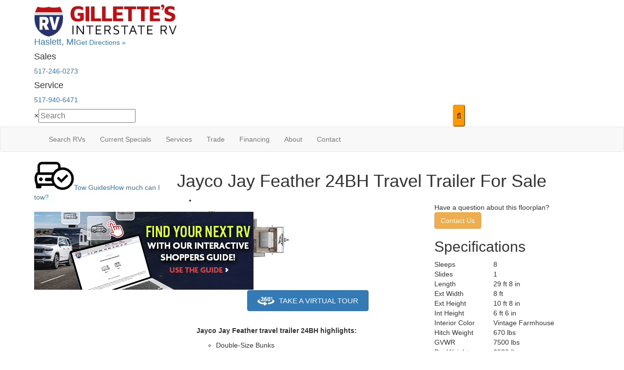

--- FILE ---
content_type: text/html; encoding=utf-8
request_url: https://my.matterport.com/show/?m=C2Q8MrNtcSp
body_size: 8128
content:
<!doctype html>
<html lang="en">
<head>
  <!-- Anonymous Graph Queries enabled -->




<base href="https://static.matterport.com/showcase/26.1.3_webgl-190-ge117742b46/">
<meta charset="utf-8">

    <link rel="dns-prefetch" href="https://static.matterport.com/" >
    <link rel="preconnect"   href="https://static.matterport.com/">
    <link rel="preconnect"   href="https://static.matterport.com/" crossorigin>

    <link rel="dns-prefetch" href="https://cdn-2.matterport.com" >
    <link rel="preconnect"   href="https://cdn-2.matterport.com">
    <link rel="preconnect"   href="https://cdn-2.matterport.com" crossorigin>

    <link rel="dns-prefetch" href="https://events.matterport.com" >
    <link rel="preconnect"   href="https://events.matterport.com">
    <link rel="preconnect"   href="https://events.matterport.com" crossorigin>


    
        <title>2025 Jayco Jay Feather 24BH - Matterport 3D Showcase</title>
        
        <meta name="description" content="Matterport 3D Showcase.">
        <meta property="og:title" content="Explore 2025 Jayco Jay Feather 24BH in 3D">
        <meta property="og:description" content="Matterport 3D Showcase.">
        <meta property="og:type" content="video">
        <meta property="og:url" content="https://my.matterport.com/show/?m=C2Q8MrNtcSp">
        <meta property="og:site_name" content="Matterport">
        <meta property="og:image" content="https://my.matterport.com/api/v2/player/models/C2Q8MrNtcSp/thumb/">
        <meta property="og:image:secure_url" content="https://my.matterport.com/api/v2/player/models/C2Q8MrNtcSp/thumb/">
        <meta property="og:image:type" content="image/jpeg">
        <meta property="og:image:width" content="3034">
        <meta property="og:image:height" content="1707">
        <meta name="twitter:card" content="photo" />
        <meta name="twitter:site" content="@matterport" />
        <meta name="twitter:title" content="Explore 2025 Jayco Jay Feather 24BH in 3D" />
        <meta name="twitter:description" content="Matterport 3D Showcase." />
        <meta name="twitter:image" content="https://my.matterport.com/api/v2/player/models/C2Q8MrNtcSp/thumb/" />
        <meta name="twitter:image:width" content="3034">
        <meta name="twitter:image:height" content="1707">
        <meta name="twitter:url" content="https://my.matterport.com/show/?m=C2Q8MrNtcSp" />
        <link rel="alternate" type="application/json+oembed" href="https://my.matterport.com/api/v1/models/oembed/?url=https%3A%2F%2Fmy.matterport.com%2Fshow%2F%3Fm%3DC2Q8MrNtcSp" title="Explore 2025 Jayco Jay Feather 24BH in 3D">
    
    <script charset="UTF-8">window.MP_SDK_METADATA = {"version":"26.1.3_webgl-190-ge117742b46","manifest":"25.12.1-0-g9e453be"};</script>

<script charset="utf-8">
    function parseJSON(data) { return window.JSON && window.JSON.parse ? window.JSON.parse( data ) : {}; }
    window.MP_PREFETCHED_MODELDATA = parseJSON("{\"config\":{\"criteo_app_id\":\"122685\",\"sdk_client_version\":\"https://static.matterport.com/showcase-sdk/client/3.1.71.14-0-gaf77add383/sdk-client.js\",\"webvr_version\":\"1.0.15-0-gfba76f126\",\"sdk_interface_version\":\"https://static.matterport.com/showcase-sdk/interface/3.1.71.14-0-gaf77add383/sdk-interface.js\",\"discover_space_url\":\"https://discover.matterport.com/space/\",\"analytics_mp_url\":\"https://events.matterport.com/api/v1/event\",\"subscriber_prompt_a_delay_ms\":14500,\"sdk_version\":\"https://static.matterport.com/showcase-sdk/client/3.1.71.14-0-gaf77add383/sdk-client.js\",\"embedly_key\":\"ff5c4bbe54de401b995ec6e7a80d43b3\",\"analytics_mp_key\":\"Rk5K64KYkKq9ZbcheBn4d\",\"analytics_provider\":\"mp\",\"subscriber_prompt_a_popup\":{\"ab\":[{\"weight\":50,\"value\":true},{\"weight\":50,\"value\":false}]},\"segment_key\":\"2zKcyWDEalmttwNbPIYdeXDU9IIogDHu\",\"criteo_campaign_apartments_id\":\"125638\",\"subscriber_prompt_denylist\":[\"ea4141d5b45bcfce5ac984955a7df9f74b323182\",\"500ef59c0e9bd523a5e102d4b229b85df4c008c2\",\"55d9b1786668eb25ce174aa06d46535054046935\",\"44a68fb615814e263894da681018ed5687527b75\",\"750514616c13561e878f04cd38cedc4bd3028f60\",\"633e98d1f7cf36879e21d642068af2196d67a229\",\"2566065b5d698efd82a16854185501ee2ea8eae6\"],\"apollo_apq\":true,\"google_maps_key\":\"AIzaSyB-rx4zIlMSNkmzw_LmWKOJkWzbEujH060\",\"plugin\":{\"baseUrl\":\"https://static.matterport.com/showcase-sdk/plugins/published/\",\"manifestUrl\":\"https://static.matterport.com/showcase-sdk/plugins/published/manifest.json\",\"applicationKey\":\"h2f9mazn377g554gxkkay5aqd\"},\"maas\":1,\"account_register_url\":\"https://buy.matterport.com/free-account-register\",\"criteo_campaign_homes_id\":\"122685\",\"sdk\":{\"test\":\"24.12.3_webgl-944-ge03b07c22c\",\"sandbox\":\"https://api.matterport.com/sdk/sandbox/sandbox.html\",\"client\":\"https://api.matterport.com/sdk/client/sdk-client.js\",\"interface\":\"https://api.matterport.com/sdk/interface/sdk-interface.js\"},\"authn_login_url\":\"https://authn.matterport.com\",\"autotours_importer_version\":\"prompt:b5a53fe2c4066c31920f0386af99980ba472562a;v:1\",\"mds\":1,\"subscriber_prompt_b_banner\":{\"ab\":[{\"weight\":50,\"value\":true},{\"weight\":50,\"value\":false}]}},\"model\":{\"has_public_access_password\":false},\"queries\":{\"GetModelPrefetch\":{\"data\":{\"model\":{\"id\":\"C2Q8MrNtcSp\",\"rootModelId\":\"C2Q8MrNtcSp\",\"state\":\"active\",\"assets\":{\"meshes\":[{\"id\":\"meshes/qbyz7r08esk5b2fxr89bki1mc\",\"status\":\"available\",\"filename\":\"d2dfca4e4f004d87a268ffde69a08d3f_50k.dam\",\"format\":\"dam\",\"resolution\":\"50k\",\"url\":\"https://cdn-2.matterport.com/models/0076afdb11ca4d46b773f055686baf2e/assets/d2dfca4e4f004d87a268ffde69a08d3f_50k.dam?t\u003D2-432805b9e8b8c14058e01e8165d920ce1075fd1f-1769707072-1\",\"validUntil\":\"2026-01-29T17:17:52Z\",\"model\":{\"id\":\"C2Q8MrNtcSp\"},\"layer\":{\"id\":\"aaaaaaaaaaaaaaaaaaaaaaaaa\"}}],\"textures\":[{\"id\":\"50k-high\",\"status\":\"available\",\"format\":\"jpg\",\"resolution\":\"50k\",\"quality\":\"high\",\"urlTemplate\":\"https://cdn-2.matterport.com/models/0076afdb11ca4d46b773f055686baf2e/assets/~/d2dfca4e4f004d87a268ffde69a08d3f_50k_texture_jpg_high/d2dfca4e4f004d87a268ffde69a08d3f_50k_\u003Ctexture\u003E.jpg?t\u003D2-80521c7e18b493c81c29919074acee77ba6a5cdb-1769707072-0\u0026k\u003Dmodels%2F0076afdb11ca4d46b773f055686baf2e%2Fassets\",\"validUntil\":\"2026-01-29T17:17:52Z\",\"model\":{\"id\":\"C2Q8MrNtcSp\"},\"layer\":{\"id\":\"aaaaaaaaaaaaaaaaaaaaaaaaa\"}},{\"id\":\"50k-low\",\"status\":\"available\",\"format\":\"jpg\",\"resolution\":\"50k\",\"quality\":\"low\",\"urlTemplate\":\"https://cdn-2.matterport.com/models/0076afdb11ca4d46b773f055686baf2e/assets/~/d2dfca4e4f004d87a268ffde69a08d3f_50k_texture_jpg_low/d2dfca4e4f004d87a268ffde69a08d3f_50k_\u003Ctexture\u003E.jpg?t\u003D2-80521c7e18b493c81c29919074acee77ba6a5cdb-1769707072-0\u0026k\u003Dmodels%2F0076afdb11ca4d46b773f055686baf2e%2Fassets\",\"validUntil\":\"2026-01-29T17:17:52Z\",\"model\":{\"id\":\"C2Q8MrNtcSp\"},\"layer\":{\"id\":\"aaaaaaaaaaaaaaaaaaaaaaaaa\"}}],\"tilesets\":[{\"status\":\"available\",\"tilesetVersion\":\"1.2.0\",\"url\":\"https://cdn-2.matterport.com/models/0076afdb11ca4d46b773f055686baf2e/assets/mesh_tiles/~/tileset.json?t\u003D2-8cdb4759656ada1d11b4f647f8c96cdae900835c-1769707072-1\u0026k\u003Dmodels%2F0076afdb11ca4d46b773f055686baf2e%2Fassets%2Fmesh_tiles\",\"urlTemplate\":\"https://cdn-2.matterport.com/models/0076afdb11ca4d46b773f055686baf2e/assets/mesh_tiles/~/\u003Cfile\u003E?t\u003D2-8cdb4759656ada1d11b4f647f8c96cdae900835c-1769707072-1\u0026k\u003Dmodels%2F0076afdb11ca4d46b773f055686baf2e%2Fassets%2Fmesh_tiles\",\"validUntil\":\"2026-01-29T17:17:52Z\",\"tilesetDepth\":4,\"tilesetPreset\":\"medium2\",\"model\":{\"id\":\"C2Q8MrNtcSp\"},\"layer\":{\"id\":\"aaaaaaaaaaaaaaaaaaaaaaaaa\"}}]},\"lod\":{\"options\":[\"max\"]},\"overlayLayers\":[],\"defurnishViews\":[],\"locations\":[{\"id\":\"8kr7cc5z8tbezbht79mm0cz6c\",\"layer\":{\"id\":\"aaaaaaaaaaaaaaaaaaaaaaaaa\"},\"model\":{\"id\":\"C2Q8MrNtcSp\"},\"index\":4,\"floor\":{\"id\":\"tsmq1wak12rhgn0mawksxcwcd\",\"meshId\":0},\"room\":{\"id\":\"613htqkzf66zz7hf7n8kzszed\",\"meshId\":2},\"neighbors\":[\"b9m3e3u9buudeh626g41tr7xa\",\"qerybefz6s0f1cq7g1zqbsk7b\",\"gxdrnnqe6m51ym75nyyp18m5b\",\"geqfmb5201mt3y68ug6wgs7qc\",\"afy4hih9x53n3y579t6y1rp4c\",\"8rkncwd024t9yd07ngedx27na\"],\"tags\":[\"showcase\"],\"position\":{\"x\":3.9545669555664062,\"y\":0.6055110096931458,\"z\":0.07063939422369003},\"pano\":{\"id\":\"8kr7cc5z8tbezbht79mm0cz6c\",\"sweepUuid\":\"2061eaec42eb493eae545652bfd81c35\",\"label\":\"4\",\"placement\":\"auto\",\"source\":\"vision\",\"position\":{\"x\":3.9545669555664062,\"y\":0.6055110096931458,\"z\":1.3868937492370605},\"rotation\":{\"x\":0.01223119255155325,\"y\":-0.022638371214270592,\"z\":-0.22893023490905762,\"w\":0.9731026887893677},\"resolutions\":[\"4k\",\"2k\",\"high\",\"low\"],\"skyboxes\":[{\"resolution\":\"4k\",\"status\":\"locked\",\"tileResolution\":\"512\",\"tileCount\":8,\"tileUrlTemplate\":\"https://cdn-2.matterport.com/models/0076afdb11ca4d46b773f055686baf2e/assets/~/tiles/2061eaec42eb493eae545652bfd81c35/4k_face\u003Cface\u003E_\u003Cx\u003E_\u003Cy\u003E.jpg?t\u003D2-80521c7e18b493c81c29919074acee77ba6a5cdb-1769707072-0\u0026k\u003Dmodels%2F0076afdb11ca4d46b773f055686baf2e%2Fassets\",\"validUntil\":\"2026-01-29T17:17:52Z\"},{\"resolution\":\"2k\",\"status\":\"available\",\"urlTemplate\":\"https://cdn-2.matterport.com/models/0076afdb11ca4d46b773f055686baf2e/assets/pan/2k/~/2061eaec42eb493eae545652bfd81c35_skybox\u003Cface\u003E.jpg?t\u003D2-da74d78da738e8b32bbc724ab6ebf8526eca96b8-1769707072-1\u0026k\u003Dmodels%2F0076afdb11ca4d46b773f055686baf2e%2Fassets%2Fpan%2F2k\",\"tileResolution\":\"512\",\"tileCount\":4,\"tileUrlTemplate\":\"https://cdn-2.matterport.com/models/0076afdb11ca4d46b773f055686baf2e/assets/~/tiles/2061eaec42eb493eae545652bfd81c35/2k_face\u003Cface\u003E_\u003Cx\u003E_\u003Cy\u003E.jpg?t\u003D2-80521c7e18b493c81c29919074acee77ba6a5cdb-1769707072-0\u0026k\u003Dmodels%2F0076afdb11ca4d46b773f055686baf2e%2Fassets\",\"validUntil\":\"2026-01-29T17:17:52Z\"},{\"resolution\":\"high\",\"status\":\"available\",\"urlTemplate\":\"https://cdn-2.matterport.com/models/0076afdb11ca4d46b773f055686baf2e/assets/pan/high/~/2061eaec42eb493eae545652bfd81c35_skybox\u003Cface\u003E.jpg?t\u003D2-6881acaad92a17cd45f252f8ada8d839dbcad325-1769707072-1\u0026k\u003Dmodels%2F0076afdb11ca4d46b773f055686baf2e%2Fassets%2Fpan%2Fhigh\",\"tileResolution\":\"512\",\"tileCount\":2,\"tileUrlTemplate\":\"https://cdn-2.matterport.com/models/0076afdb11ca4d46b773f055686baf2e/assets/~/tiles/2061eaec42eb493eae545652bfd81c35/1k_face\u003Cface\u003E_\u003Cx\u003E_\u003Cy\u003E.jpg?t\u003D2-80521c7e18b493c81c29919074acee77ba6a5cdb-1769707072-0\u0026k\u003Dmodels%2F0076afdb11ca4d46b773f055686baf2e%2Fassets\",\"validUntil\":\"2026-01-29T17:17:52Z\"},{\"resolution\":\"low\",\"status\":\"available\",\"urlTemplate\":\"https://cdn-2.matterport.com/models/0076afdb11ca4d46b773f055686baf2e/assets/pan/low/~/2061eaec42eb493eae545652bfd81c35_skybox\u003Cface\u003E.jpg?t\u003D2-25dcc787ae7ec001d2c3dd6294b12892308febfd-1769707072-1\u0026k\u003Dmodels%2F0076afdb11ca4d46b773f055686baf2e%2Fassets%2Fpan%2Flow\",\"tileResolution\":\"512\",\"tileCount\":1,\"tileUrlTemplate\":\"https://cdn-2.matterport.com/models/0076afdb11ca4d46b773f055686baf2e/assets/~/tiles/2061eaec42eb493eae545652bfd81c35/512_face\u003Cface\u003E_\u003Cx\u003E_\u003Cy\u003E.jpg?t\u003D2-80521c7e18b493c81c29919074acee77ba6a5cdb-1769707072-0\u0026k\u003Dmodels%2F0076afdb11ca4d46b773f055686baf2e%2Fassets\",\"validUntil\":\"2026-01-29T17:17:52Z\"}]}},{\"id\":\"gxdrnnqe6m51ym75nyyp18m5b\",\"layer\":{\"id\":\"aaaaaaaaaaaaaaaaaaaaaaaaa\"},\"model\":{\"id\":\"C2Q8MrNtcSp\"},\"index\":2,\"floor\":{\"id\":\"tsmq1wak12rhgn0mawksxcwcd\",\"meshId\":0},\"room\":{\"id\":\"613htqkzf66zz7hf7n8kzszed\",\"meshId\":2},\"neighbors\":[\"b9m3e3u9buudeh626g41tr7xa\",\"qerybefz6s0f1cq7g1zqbsk7b\",\"geqfmb5201mt3y68ug6wgs7qc\",\"8kr7cc5z8tbezbht79mm0cz6c\",\"afy4hih9x53n3y579t6y1rp4c\",\"8rkncwd024t9yd07ngedx27na\"],\"tags\":[\"showcase\",\"vr\"],\"position\":{\"x\":2.591310501098633,\"y\":0.5932384133338928,\"z\":0.012250353582203388},\"pano\":{\"id\":\"gxdrnnqe6m51ym75nyyp18m5b\",\"sweepUuid\":\"bed5c2356b704e669dabd76528bdf554\",\"label\":\"2\",\"placement\":\"auto\",\"source\":\"vision\",\"position\":{\"x\":2.591310501098633,\"y\":0.5932384133338928,\"z\":1.3258013725280762},\"rotation\":{\"x\":-0.013371812179684639,\"y\":-0.012634052895009518,\"z\":0.8664063215255737,\"w\":0.4990007281303406},\"resolutions\":[\"4k\",\"2k\",\"high\",\"low\"],\"skyboxes\":[{\"resolution\":\"4k\",\"status\":\"locked\",\"tileResolution\":\"512\",\"tileCount\":8,\"tileUrlTemplate\":\"https://cdn-2.matterport.com/models/0076afdb11ca4d46b773f055686baf2e/assets/~/tiles/bed5c2356b704e669dabd76528bdf554/4k_face\u003Cface\u003E_\u003Cx\u003E_\u003Cy\u003E.jpg?t\u003D2-80521c7e18b493c81c29919074acee77ba6a5cdb-1769707072-0\u0026k\u003Dmodels%2F0076afdb11ca4d46b773f055686baf2e%2Fassets\",\"validUntil\":\"2026-01-29T17:17:52Z\"},{\"resolution\":\"2k\",\"status\":\"available\",\"urlTemplate\":\"https://cdn-2.matterport.com/models/0076afdb11ca4d46b773f055686baf2e/assets/pan/2k/~/bed5c2356b704e669dabd76528bdf554_skybox\u003Cface\u003E.jpg?t\u003D2-da74d78da738e8b32bbc724ab6ebf8526eca96b8-1769707072-1\u0026k\u003Dmodels%2F0076afdb11ca4d46b773f055686baf2e%2Fassets%2Fpan%2F2k\",\"tileResolution\":\"512\",\"tileCount\":4,\"tileUrlTemplate\":\"https://cdn-2.matterport.com/models/0076afdb11ca4d46b773f055686baf2e/assets/~/tiles/bed5c2356b704e669dabd76528bdf554/2k_face\u003Cface\u003E_\u003Cx\u003E_\u003Cy\u003E.jpg?t\u003D2-80521c7e18b493c81c29919074acee77ba6a5cdb-1769707072-0\u0026k\u003Dmodels%2F0076afdb11ca4d46b773f055686baf2e%2Fassets\",\"validUntil\":\"2026-01-29T17:17:52Z\"},{\"resolution\":\"high\",\"status\":\"available\",\"urlTemplate\":\"https://cdn-2.matterport.com/models/0076afdb11ca4d46b773f055686baf2e/assets/pan/high/~/bed5c2356b704e669dabd76528bdf554_skybox\u003Cface\u003E.jpg?t\u003D2-6881acaad92a17cd45f252f8ada8d839dbcad325-1769707072-1\u0026k\u003Dmodels%2F0076afdb11ca4d46b773f055686baf2e%2Fassets%2Fpan%2Fhigh\",\"tileResolution\":\"512\",\"tileCount\":2,\"tileUrlTemplate\":\"https://cdn-2.matterport.com/models/0076afdb11ca4d46b773f055686baf2e/assets/~/tiles/bed5c2356b704e669dabd76528bdf554/1k_face\u003Cface\u003E_\u003Cx\u003E_\u003Cy\u003E.jpg?t\u003D2-80521c7e18b493c81c29919074acee77ba6a5cdb-1769707072-0\u0026k\u003Dmodels%2F0076afdb11ca4d46b773f055686baf2e%2Fassets\",\"validUntil\":\"2026-01-29T17:17:52Z\"},{\"resolution\":\"low\",\"status\":\"available\",\"urlTemplate\":\"https://cdn-2.matterport.com/models/0076afdb11ca4d46b773f055686baf2e/assets/pan/low/~/bed5c2356b704e669dabd76528bdf554_skybox\u003Cface\u003E.jpg?t\u003D2-25dcc787ae7ec001d2c3dd6294b12892308febfd-1769707072-1\u0026k\u003Dmodels%2F0076afdb11ca4d46b773f055686baf2e%2Fassets%2Fpan%2Flow\",\"tileResolution\":\"512\",\"tileCount\":1,\"tileUrlTemplate\":\"https://cdn-2.matterport.com/models/0076afdb11ca4d46b773f055686baf2e/assets/~/tiles/bed5c2356b704e669dabd76528bdf554/512_face\u003Cface\u003E_\u003Cx\u003E_\u003Cy\u003E.jpg?t\u003D2-80521c7e18b493c81c29919074acee77ba6a5cdb-1769707072-0\u0026k\u003Dmodels%2F0076afdb11ca4d46b773f055686baf2e%2Fassets\",\"validUntil\":\"2026-01-29T17:17:52Z\"}]}},{\"id\":\"geqfmb5201mt3y68ug6wgs7qc\",\"layer\":{\"id\":\"aaaaaaaaaaaaaaaaaaaaaaaaa\"},\"model\":{\"id\":\"C2Q8MrNtcSp\"},\"index\":3,\"floor\":{\"id\":\"tsmq1wak12rhgn0mawksxcwcd\",\"meshId\":0},\"room\":{\"id\":\"613htqkzf66zz7hf7n8kzszed\",\"meshId\":2},\"neighbors\":[\"b9m3e3u9buudeh626g41tr7xa\",\"qerybefz6s0f1cq7g1zqbsk7b\",\"gxdrnnqe6m51ym75nyyp18m5b\",\"8kr7cc5z8tbezbht79mm0cz6c\",\"afy4hih9x53n3y579t6y1rp4c\",\"8rkncwd024t9yd07ngedx27na\"],\"tags\":[\"showcase\"],\"position\":{\"x\":3.3190932273864746,\"y\":0.6693746447563171,\"z\":0.04676461219787598},\"pano\":{\"id\":\"geqfmb5201mt3y68ug6wgs7qc\",\"sweepUuid\":\"82af6c6c2a2b4486a6f5e6970d1f7299\",\"label\":\"3\",\"placement\":\"auto\",\"source\":\"vision\",\"position\":{\"x\":3.3190932273864746,\"y\":0.6693746447563171,\"z\":1.3580322265625},\"rotation\":{\"x\":0.0016670479672029614,\"y\":-0.023721633478999138,\"z\":0.23888634145259857,\"w\":0.9707562923431396},\"resolutions\":[\"4k\",\"2k\",\"high\",\"low\"],\"skyboxes\":[{\"resolution\":\"4k\",\"status\":\"locked\",\"tileResolution\":\"512\",\"tileCount\":8,\"tileUrlTemplate\":\"https://cdn-2.matterport.com/models/0076afdb11ca4d46b773f055686baf2e/assets/~/tiles/82af6c6c2a2b4486a6f5e6970d1f7299/4k_face\u003Cface\u003E_\u003Cx\u003E_\u003Cy\u003E.jpg?t\u003D2-80521c7e18b493c81c29919074acee77ba6a5cdb-1769707072-0\u0026k\u003Dmodels%2F0076afdb11ca4d46b773f055686baf2e%2Fassets\",\"validUntil\":\"2026-01-29T17:17:52Z\"},{\"resolution\":\"2k\",\"status\":\"available\",\"urlTemplate\":\"https://cdn-2.matterport.com/models/0076afdb11ca4d46b773f055686baf2e/assets/pan/2k/~/82af6c6c2a2b4486a6f5e6970d1f7299_skybox\u003Cface\u003E.jpg?t\u003D2-da74d78da738e8b32bbc724ab6ebf8526eca96b8-1769707072-1\u0026k\u003Dmodels%2F0076afdb11ca4d46b773f055686baf2e%2Fassets%2Fpan%2F2k\",\"tileResolution\":\"512\",\"tileCount\":4,\"tileUrlTemplate\":\"https://cdn-2.matterport.com/models/0076afdb11ca4d46b773f055686baf2e/assets/~/tiles/82af6c6c2a2b4486a6f5e6970d1f7299/2k_face\u003Cface\u003E_\u003Cx\u003E_\u003Cy\u003E.jpg?t\u003D2-80521c7e18b493c81c29919074acee77ba6a5cdb-1769707072-0\u0026k\u003Dmodels%2F0076afdb11ca4d46b773f055686baf2e%2Fassets\",\"validUntil\":\"2026-01-29T17:17:52Z\"},{\"resolution\":\"high\",\"status\":\"available\",\"urlTemplate\":\"https://cdn-2.matterport.com/models/0076afdb11ca4d46b773f055686baf2e/assets/pan/high/~/82af6c6c2a2b4486a6f5e6970d1f7299_skybox\u003Cface\u003E.jpg?t\u003D2-6881acaad92a17cd45f252f8ada8d839dbcad325-1769707072-1\u0026k\u003Dmodels%2F0076afdb11ca4d46b773f055686baf2e%2Fassets%2Fpan%2Fhigh\",\"tileResolution\":\"512\",\"tileCount\":2,\"tileUrlTemplate\":\"https://cdn-2.matterport.com/models/0076afdb11ca4d46b773f055686baf2e/assets/~/tiles/82af6c6c2a2b4486a6f5e6970d1f7299/1k_face\u003Cface\u003E_\u003Cx\u003E_\u003Cy\u003E.jpg?t\u003D2-80521c7e18b493c81c29919074acee77ba6a5cdb-1769707072-0\u0026k\u003Dmodels%2F0076afdb11ca4d46b773f055686baf2e%2Fassets\",\"validUntil\":\"2026-01-29T17:17:52Z\"},{\"resolution\":\"low\",\"status\":\"available\",\"urlTemplate\":\"https://cdn-2.matterport.com/models/0076afdb11ca4d46b773f055686baf2e/assets/pan/low/~/82af6c6c2a2b4486a6f5e6970d1f7299_skybox\u003Cface\u003E.jpg?t\u003D2-25dcc787ae7ec001d2c3dd6294b12892308febfd-1769707072-1\u0026k\u003Dmodels%2F0076afdb11ca4d46b773f055686baf2e%2Fassets%2Fpan%2Flow\",\"tileResolution\":\"512\",\"tileCount\":1,\"tileUrlTemplate\":\"https://cdn-2.matterport.com/models/0076afdb11ca4d46b773f055686baf2e/assets/~/tiles/82af6c6c2a2b4486a6f5e6970d1f7299/512_face\u003Cface\u003E_\u003Cx\u003E_\u003Cy\u003E.jpg?t\u003D2-80521c7e18b493c81c29919074acee77ba6a5cdb-1769707072-0\u0026k\u003Dmodels%2F0076afdb11ca4d46b773f055686baf2e%2Fassets\",\"validUntil\":\"2026-01-29T17:17:52Z\"}]}},{\"id\":\"qerybefz6s0f1cq7g1zqbsk7b\",\"layer\":{\"id\":\"aaaaaaaaaaaaaaaaaaaaaaaaa\"},\"model\":{\"id\":\"C2Q8MrNtcSp\"},\"index\":1,\"floor\":{\"id\":\"tsmq1wak12rhgn0mawksxcwcd\",\"meshId\":0},\"room\":{\"id\":\"613htqkzf66zz7hf7n8kzszed\",\"meshId\":2},\"neighbors\":[\"b9m3e3u9buudeh626g41tr7xa\",\"gxdrnnqe6m51ym75nyyp18m5b\",\"geqfmb5201mt3y68ug6wgs7qc\",\"8kr7cc5z8tbezbht79mm0cz6c\",\"8rkncwd024t9yd07ngedx27na\"],\"tags\":[\"showcase\"],\"position\":{\"x\":1.2976468801498413,\"y\":0.313204824924469,\"z\":-0.047473758459091187},\"pano\":{\"id\":\"qerybefz6s0f1cq7g1zqbsk7b\",\"sweepUuid\":\"2d9fca9481a3488d9ea5e16d6e6eb457\",\"label\":\"1\",\"placement\":\"auto\",\"source\":\"vision\",\"position\":{\"x\":1.2976468801498413,\"y\":0.313204824924469,\"z\":1.2668815851211548},\"rotation\":{\"x\":0.0032767762895673513,\"y\":-0.02447636052966118,\"z\":0.16291475296020508,\"w\":0.986331045627594},\"resolutions\":[\"4k\",\"2k\",\"high\",\"low\"],\"skyboxes\":[{\"resolution\":\"4k\",\"status\":\"locked\",\"tileResolution\":\"512\",\"tileCount\":8,\"tileUrlTemplate\":\"https://cdn-2.matterport.com/models/0076afdb11ca4d46b773f055686baf2e/assets/~/tiles/2d9fca9481a3488d9ea5e16d6e6eb457/4k_face\u003Cface\u003E_\u003Cx\u003E_\u003Cy\u003E.jpg?t\u003D2-80521c7e18b493c81c29919074acee77ba6a5cdb-1769707072-0\u0026k\u003Dmodels%2F0076afdb11ca4d46b773f055686baf2e%2Fassets\",\"validUntil\":\"2026-01-29T17:17:52Z\"},{\"resolution\":\"2k\",\"status\":\"available\",\"urlTemplate\":\"https://cdn-2.matterport.com/models/0076afdb11ca4d46b773f055686baf2e/assets/pan/2k/~/2d9fca9481a3488d9ea5e16d6e6eb457_skybox\u003Cface\u003E.jpg?t\u003D2-da74d78da738e8b32bbc724ab6ebf8526eca96b8-1769707072-1\u0026k\u003Dmodels%2F0076afdb11ca4d46b773f055686baf2e%2Fassets%2Fpan%2F2k\",\"tileResolution\":\"512\",\"tileCount\":4,\"tileUrlTemplate\":\"https://cdn-2.matterport.com/models/0076afdb11ca4d46b773f055686baf2e/assets/~/tiles/2d9fca9481a3488d9ea5e16d6e6eb457/2k_face\u003Cface\u003E_\u003Cx\u003E_\u003Cy\u003E.jpg?t\u003D2-80521c7e18b493c81c29919074acee77ba6a5cdb-1769707072-0\u0026k\u003Dmodels%2F0076afdb11ca4d46b773f055686baf2e%2Fassets\",\"validUntil\":\"2026-01-29T17:17:52Z\"},{\"resolution\":\"high\",\"status\":\"available\",\"urlTemplate\":\"https://cdn-2.matterport.com/models/0076afdb11ca4d46b773f055686baf2e/assets/pan/high/~/2d9fca9481a3488d9ea5e16d6e6eb457_skybox\u003Cface\u003E.jpg?t\u003D2-6881acaad92a17cd45f252f8ada8d839dbcad325-1769707072-1\u0026k\u003Dmodels%2F0076afdb11ca4d46b773f055686baf2e%2Fassets%2Fpan%2Fhigh\",\"tileResolution\":\"512\",\"tileCount\":2,\"tileUrlTemplate\":\"https://cdn-2.matterport.com/models/0076afdb11ca4d46b773f055686baf2e/assets/~/tiles/2d9fca9481a3488d9ea5e16d6e6eb457/1k_face\u003Cface\u003E_\u003Cx\u003E_\u003Cy\u003E.jpg?t\u003D2-80521c7e18b493c81c29919074acee77ba6a5cdb-1769707072-0\u0026k\u003Dmodels%2F0076afdb11ca4d46b773f055686baf2e%2Fassets\",\"validUntil\":\"2026-01-29T17:17:52Z\"},{\"resolution\":\"low\",\"status\":\"available\",\"urlTemplate\":\"https://cdn-2.matterport.com/models/0076afdb11ca4d46b773f055686baf2e/assets/pan/low/~/2d9fca9481a3488d9ea5e16d6e6eb457_skybox\u003Cface\u003E.jpg?t\u003D2-25dcc787ae7ec001d2c3dd6294b12892308febfd-1769707072-1\u0026k\u003Dmodels%2F0076afdb11ca4d46b773f055686baf2e%2Fassets%2Fpan%2Flow\",\"tileResolution\":\"512\",\"tileCount\":1,\"tileUrlTemplate\":\"https://cdn-2.matterport.com/models/0076afdb11ca4d46b773f055686baf2e/assets/~/tiles/2d9fca9481a3488d9ea5e16d6e6eb457/512_face\u003Cface\u003E_\u003Cx\u003E_\u003Cy\u003E.jpg?t\u003D2-80521c7e18b493c81c29919074acee77ba6a5cdb-1769707072-0\u0026k\u003Dmodels%2F0076afdb11ca4d46b773f055686baf2e%2Fassets\",\"validUntil\":\"2026-01-29T17:17:52Z\"}]}},{\"id\":\"afy4hih9x53n3y579t6y1rp4c\",\"layer\":{\"id\":\"aaaaaaaaaaaaaaaaaaaaaaaaa\"},\"model\":{\"id\":\"C2Q8MrNtcSp\"},\"index\":5,\"floor\":{\"id\":\"tsmq1wak12rhgn0mawksxcwcd\",\"meshId\":0},\"room\":{\"id\":\"613htqkzf66zz7hf7n8kzszed\",\"meshId\":2},\"neighbors\":[\"gxdrnnqe6m51ym75nyyp18m5b\",\"geqfmb5201mt3y68ug6wgs7qc\",\"8kr7cc5z8tbezbht79mm0cz6c\",\"8rkncwd024t9yd07ngedx27na\"],\"tags\":[\"showcase\"],\"position\":{\"x\":4.4087958335876465,\"y\":0.2982732951641083,\"z\":0.09040345251560211},\"pano\":{\"id\":\"afy4hih9x53n3y579t6y1rp4c\",\"sweepUuid\":\"5e773f9d07d540a0ad31d7a721feee99\",\"label\":\"5\",\"placement\":\"auto\",\"source\":\"vision\",\"position\":{\"x\":4.4087958335876465,\"y\":0.2982732951641083,\"z\":1.405992865562439},\"rotation\":{\"x\":0.013343128375709057,\"y\":-0.022174082696437836,\"z\":-0.29198843240737915,\"w\":0.956071674823761},\"resolutions\":[\"4k\",\"2k\",\"high\",\"low\"],\"skyboxes\":[{\"resolution\":\"4k\",\"status\":\"locked\",\"tileResolution\":\"512\",\"tileCount\":8,\"tileUrlTemplate\":\"https://cdn-2.matterport.com/models/0076afdb11ca4d46b773f055686baf2e/assets/~/tiles/5e773f9d07d540a0ad31d7a721feee99/4k_face\u003Cface\u003E_\u003Cx\u003E_\u003Cy\u003E.jpg?t\u003D2-80521c7e18b493c81c29919074acee77ba6a5cdb-1769707072-0\u0026k\u003Dmodels%2F0076afdb11ca4d46b773f055686baf2e%2Fassets\",\"validUntil\":\"2026-01-29T17:17:52Z\"},{\"resolution\":\"2k\",\"status\":\"available\",\"urlTemplate\":\"https://cdn-2.matterport.com/models/0076afdb11ca4d46b773f055686baf2e/assets/pan/2k/~/5e773f9d07d540a0ad31d7a721feee99_skybox\u003Cface\u003E.jpg?t\u003D2-da74d78da738e8b32bbc724ab6ebf8526eca96b8-1769707072-1\u0026k\u003Dmodels%2F0076afdb11ca4d46b773f055686baf2e%2Fassets%2Fpan%2F2k\",\"tileResolution\":\"512\",\"tileCount\":4,\"tileUrlTemplate\":\"https://cdn-2.matterport.com/models/0076afdb11ca4d46b773f055686baf2e/assets/~/tiles/5e773f9d07d540a0ad31d7a721feee99/2k_face\u003Cface\u003E_\u003Cx\u003E_\u003Cy\u003E.jpg?t\u003D2-80521c7e18b493c81c29919074acee77ba6a5cdb-1769707072-0\u0026k\u003Dmodels%2F0076afdb11ca4d46b773f055686baf2e%2Fassets\",\"validUntil\":\"2026-01-29T17:17:52Z\"},{\"resolution\":\"high\",\"status\":\"available\",\"urlTemplate\":\"https://cdn-2.matterport.com/models/0076afdb11ca4d46b773f055686baf2e/assets/pan/high/~/5e773f9d07d540a0ad31d7a721feee99_skybox\u003Cface\u003E.jpg?t\u003D2-6881acaad92a17cd45f252f8ada8d839dbcad325-1769707072-1\u0026k\u003Dmodels%2F0076afdb11ca4d46b773f055686baf2e%2Fassets%2Fpan%2Fhigh\",\"tileResolution\":\"512\",\"tileCount\":2,\"tileUrlTemplate\":\"https://cdn-2.matterport.com/models/0076afdb11ca4d46b773f055686baf2e/assets/~/tiles/5e773f9d07d540a0ad31d7a721feee99/1k_face\u003Cface\u003E_\u003Cx\u003E_\u003Cy\u003E.jpg?t\u003D2-80521c7e18b493c81c29919074acee77ba6a5cdb-1769707072-0\u0026k\u003Dmodels%2F0076afdb11ca4d46b773f055686baf2e%2Fassets\",\"validUntil\":\"2026-01-29T17:17:52Z\"},{\"resolution\":\"low\",\"status\":\"available\",\"urlTemplate\":\"https://cdn-2.matterport.com/models/0076afdb11ca4d46b773f055686baf2e/assets/pan/low/~/5e773f9d07d540a0ad31d7a721feee99_skybox\u003Cface\u003E.jpg?t\u003D2-25dcc787ae7ec001d2c3dd6294b12892308febfd-1769707072-1\u0026k\u003Dmodels%2F0076afdb11ca4d46b773f055686baf2e%2Fassets%2Fpan%2Flow\",\"tileResolution\":\"512\",\"tileCount\":1,\"tileUrlTemplate\":\"https://cdn-2.matterport.com/models/0076afdb11ca4d46b773f055686baf2e/assets/~/tiles/5e773f9d07d540a0ad31d7a721feee99/512_face\u003Cface\u003E_\u003Cx\u003E_\u003Cy\u003E.jpg?t\u003D2-80521c7e18b493c81c29919074acee77ba6a5cdb-1769707072-0\u0026k\u003Dmodels%2F0076afdb11ca4d46b773f055686baf2e%2Fassets\",\"validUntil\":\"2026-01-29T17:17:52Z\"}]}},{\"id\":\"8rkncwd024t9yd07ngedx27na\",\"layer\":{\"id\":\"aaaaaaaaaaaaaaaaaaaaaaaaa\"},\"model\":{\"id\":\"C2Q8MrNtcSp\"},\"index\":6,\"floor\":{\"id\":\"tsmq1wak12rhgn0mawksxcwcd\",\"meshId\":0},\"room\":{\"id\":\"613htqkzf66zz7hf7n8kzszed\",\"meshId\":2},\"neighbors\":[\"b9m3e3u9buudeh626g41tr7xa\",\"qerybefz6s0f1cq7g1zqbsk7b\",\"gxdrnnqe6m51ym75nyyp18m5b\",\"geqfmb5201mt3y68ug6wgs7qc\",\"8kr7cc5z8tbezbht79mm0cz6c\",\"afy4hih9x53n3y579t6y1rp4c\"],\"tags\":[\"showcase\"],\"position\":{\"x\":3.4706664085388184,\"y\":1.1972613334655762,\"z\":0.0630032867193222},\"pano\":{\"id\":\"8rkncwd024t9yd07ngedx27na\",\"sweepUuid\":\"fc358b0e425a45de85f713190cbed874\",\"label\":\"6\",\"placement\":\"auto\",\"source\":\"vision\",\"position\":{\"x\":3.4706664085388184,\"y\":1.1972613334655762,\"z\":1.3692235946655273},\"rotation\":{\"x\":-0.007123528979718685,\"y\":-0.025508666411042213,\"z\":0.6108004450798035,\"w\":0.7913415431976318},\"resolutions\":[\"4k\",\"2k\",\"high\",\"low\"],\"skyboxes\":[{\"resolution\":\"4k\",\"status\":\"locked\",\"tileResolution\":\"512\",\"tileCount\":8,\"tileUrlTemplate\":\"https://cdn-2.matterport.com/models/0076afdb11ca4d46b773f055686baf2e/assets/~/tiles/fc358b0e425a45de85f713190cbed874/4k_face\u003Cface\u003E_\u003Cx\u003E_\u003Cy\u003E.jpg?t\u003D2-80521c7e18b493c81c29919074acee77ba6a5cdb-1769707072-0\u0026k\u003Dmodels%2F0076afdb11ca4d46b773f055686baf2e%2Fassets\",\"validUntil\":\"2026-01-29T17:17:52Z\"},{\"resolution\":\"2k\",\"status\":\"available\",\"urlTemplate\":\"https://cdn-2.matterport.com/models/0076afdb11ca4d46b773f055686baf2e/assets/pan/2k/~/fc358b0e425a45de85f713190cbed874_skybox\u003Cface\u003E.jpg?t\u003D2-da74d78da738e8b32bbc724ab6ebf8526eca96b8-1769707072-1\u0026k\u003Dmodels%2F0076afdb11ca4d46b773f055686baf2e%2Fassets%2Fpan%2F2k\",\"tileResolution\":\"512\",\"tileCount\":4,\"tileUrlTemplate\":\"https://cdn-2.matterport.com/models/0076afdb11ca4d46b773f055686baf2e/assets/~/tiles/fc358b0e425a45de85f713190cbed874/2k_face\u003Cface\u003E_\u003Cx\u003E_\u003Cy\u003E.jpg?t\u003D2-80521c7e18b493c81c29919074acee77ba6a5cdb-1769707072-0\u0026k\u003Dmodels%2F0076afdb11ca4d46b773f055686baf2e%2Fassets\",\"validUntil\":\"2026-01-29T17:17:52Z\"},{\"resolution\":\"high\",\"status\":\"available\",\"urlTemplate\":\"https://cdn-2.matterport.com/models/0076afdb11ca4d46b773f055686baf2e/assets/pan/high/~/fc358b0e425a45de85f713190cbed874_skybox\u003Cface\u003E.jpg?t\u003D2-6881acaad92a17cd45f252f8ada8d839dbcad325-1769707072-1\u0026k\u003Dmodels%2F0076afdb11ca4d46b773f055686baf2e%2Fassets%2Fpan%2Fhigh\",\"tileResolution\":\"512\",\"tileCount\":2,\"tileUrlTemplate\":\"https://cdn-2.matterport.com/models/0076afdb11ca4d46b773f055686baf2e/assets/~/tiles/fc358b0e425a45de85f713190cbed874/1k_face\u003Cface\u003E_\u003Cx\u003E_\u003Cy\u003E.jpg?t\u003D2-80521c7e18b493c81c29919074acee77ba6a5cdb-1769707072-0\u0026k\u003Dmodels%2F0076afdb11ca4d46b773f055686baf2e%2Fassets\",\"validUntil\":\"2026-01-29T17:17:52Z\"},{\"resolution\":\"low\",\"status\":\"available\",\"urlTemplate\":\"https://cdn-2.matterport.com/models/0076afdb11ca4d46b773f055686baf2e/assets/pan/low/~/fc358b0e425a45de85f713190cbed874_skybox\u003Cface\u003E.jpg?t\u003D2-25dcc787ae7ec001d2c3dd6294b12892308febfd-1769707072-1\u0026k\u003Dmodels%2F0076afdb11ca4d46b773f055686baf2e%2Fassets%2Fpan%2Flow\",\"tileResolution\":\"512\",\"tileCount\":1,\"tileUrlTemplate\":\"https://cdn-2.matterport.com/models/0076afdb11ca4d46b773f055686baf2e/assets/~/tiles/fc358b0e425a45de85f713190cbed874/512_face\u003Cface\u003E_\u003Cx\u003E_\u003Cy\u003E.jpg?t\u003D2-80521c7e18b493c81c29919074acee77ba6a5cdb-1769707072-0\u0026k\u003Dmodels%2F0076afdb11ca4d46b773f055686baf2e%2Fassets\",\"validUntil\":\"2026-01-29T17:17:52Z\"}]}},{\"id\":\"b9m3e3u9buudeh626g41tr7xa\",\"layer\":{\"id\":\"aaaaaaaaaaaaaaaaaaaaaaaaa\"},\"model\":{\"id\":\"C2Q8MrNtcSp\"},\"index\":0,\"floor\":{\"id\":\"tsmq1wak12rhgn0mawksxcwcd\",\"meshId\":0},\"room\":{\"id\":\"cdz3fkt38kae7tapstpt0eaeb\",\"meshId\":3},\"neighbors\":[\"qerybefz6s0f1cq7g1zqbsk7b\",\"gxdrnnqe6m51ym75nyyp18m5b\",\"geqfmb5201mt3y68ug6wgs7qc\",\"8kr7cc5z8tbezbht79mm0cz6c\",\"8rkncwd024t9yd07ngedx27na\"],\"tags\":[\"showcase\",\"vr\"],\"position\":{\"x\":0.0017987297615036368,\"y\":0.00422845920547843,\"z\":0.36663365364074707},\"pano\":{\"id\":\"b9m3e3u9buudeh626g41tr7xa\",\"sweepUuid\":\"1c621fc724ca4be189f5d0be8dcc70e4\",\"label\":\"0\",\"placement\":\"auto\",\"source\":\"vision\",\"position\":{\"x\":0.0017987297615036368,\"y\":0.00422845920547843,\"z\":1.1899725198745728},\"rotation\":{\"x\":-0.01973768323659897,\"y\":0.007065210957080126,\"z\":0.9279886484146118,\"w\":-0.3720182776451111},\"resolutions\":[\"4k\",\"2k\",\"high\",\"low\"],\"skyboxes\":[{\"resolution\":\"4k\",\"status\":\"locked\",\"tileResolution\":\"512\",\"tileCount\":8,\"tileUrlTemplate\":\"https://cdn-2.matterport.com/models/0076afdb11ca4d46b773f055686baf2e/assets/~/tiles/1c621fc724ca4be189f5d0be8dcc70e4/4k_face\u003Cface\u003E_\u003Cx\u003E_\u003Cy\u003E.jpg?t\u003D2-80521c7e18b493c81c29919074acee77ba6a5cdb-1769707072-0\u0026k\u003Dmodels%2F0076afdb11ca4d46b773f055686baf2e%2Fassets\",\"validUntil\":\"2026-01-29T17:17:52Z\"},{\"resolution\":\"2k\",\"status\":\"available\",\"urlTemplate\":\"https://cdn-2.matterport.com/models/0076afdb11ca4d46b773f055686baf2e/assets/pan/2k/~/1c621fc724ca4be189f5d0be8dcc70e4_skybox\u003Cface\u003E.jpg?t\u003D2-da74d78da738e8b32bbc724ab6ebf8526eca96b8-1769707072-1\u0026k\u003Dmodels%2F0076afdb11ca4d46b773f055686baf2e%2Fassets%2Fpan%2F2k\",\"tileResolution\":\"512\",\"tileCount\":4,\"tileUrlTemplate\":\"https://cdn-2.matterport.com/models/0076afdb11ca4d46b773f055686baf2e/assets/~/tiles/1c621fc724ca4be189f5d0be8dcc70e4/2k_face\u003Cface\u003E_\u003Cx\u003E_\u003Cy\u003E.jpg?t\u003D2-80521c7e18b493c81c29919074acee77ba6a5cdb-1769707072-0\u0026k\u003Dmodels%2F0076afdb11ca4d46b773f055686baf2e%2Fassets\",\"validUntil\":\"2026-01-29T17:17:52Z\"},{\"resolution\":\"high\",\"status\":\"available\",\"urlTemplate\":\"https://cdn-2.matterport.com/models/0076afdb11ca4d46b773f055686baf2e/assets/pan/high/~/1c621fc724ca4be189f5d0be8dcc70e4_skybox\u003Cface\u003E.jpg?t\u003D2-6881acaad92a17cd45f252f8ada8d839dbcad325-1769707072-1\u0026k\u003Dmodels%2F0076afdb11ca4d46b773f055686baf2e%2Fassets%2Fpan%2Fhigh\",\"tileResolution\":\"512\",\"tileCount\":2,\"tileUrlTemplate\":\"https://cdn-2.matterport.com/models/0076afdb11ca4d46b773f055686baf2e/assets/~/tiles/1c621fc724ca4be189f5d0be8dcc70e4/1k_face\u003Cface\u003E_\u003Cx\u003E_\u003Cy\u003E.jpg?t\u003D2-80521c7e18b493c81c29919074acee77ba6a5cdb-1769707072-0\u0026k\u003Dmodels%2F0076afdb11ca4d46b773f055686baf2e%2Fassets\",\"validUntil\":\"2026-01-29T17:17:52Z\"},{\"resolution\":\"low\",\"status\":\"available\",\"urlTemplate\":\"https://cdn-2.matterport.com/models/0076afdb11ca4d46b773f055686baf2e/assets/pan/low/~/1c621fc724ca4be189f5d0be8dcc70e4_skybox\u003Cface\u003E.jpg?t\u003D2-25dcc787ae7ec001d2c3dd6294b12892308febfd-1769707072-1\u0026k\u003Dmodels%2F0076afdb11ca4d46b773f055686baf2e%2Fassets%2Fpan%2Flow\",\"tileResolution\":\"512\",\"tileCount\":1,\"tileUrlTemplate\":\"https://cdn-2.matterport.com/models/0076afdb11ca4d46b773f055686baf2e/assets/~/tiles/1c621fc724ca4be189f5d0be8dcc70e4/512_face\u003Cface\u003E_\u003Cx\u003E_\u003Cy\u003E.jpg?t\u003D2-80521c7e18b493c81c29919074acee77ba6a5cdb-1769707072-0\u0026k\u003Dmodels%2F0076afdb11ca4d46b773f055686baf2e%2Fassets\",\"validUntil\":\"2026-01-29T17:17:52Z\"}]}}],\"views\":[{\"id\":\"C2Q8MrNtcSp\",\"type\":\"matterport.model.layered\",\"name\":\"\",\"enabled\":true,\"created\":\"2025-02-19T15:57:35Z\",\"modified\":\"2025-02-19T16:20:09Z\",\"model\":{\"rootModelId\":\"C2Q8MrNtcSp\",\"policies\":[{\"name\":\"perm.spaces.details.manage\",\"type\":\"PolicyFlag\",\"enabled\":false},{\"name\":\"perm.spaces.details.view\",\"type\":\"PolicyFlag\",\"enabled\":false},{\"name\":\"perm.spaces.public.view\",\"type\":\"PolicyFlag\",\"enabled\":true}]},\"layers\":[{\"layer\":{\"id\":\"u9dqd32byrcrmsp6qm5sffymd\",\"created\":\"2025-02-19T16:20:09Z\",\"modified\":\"2025-02-19T16:20:09Z\",\"type\":\"matterport.user.data\",\"name\":\"matterport.user.data\",\"label\":\"\"},\"position\":0,\"visible\":true},{\"layer\":{\"id\":\"aaaaaaaaaaaaaaaaaaaaaaaaa\",\"created\":\"2025-02-19T15:57:35Z\",\"modified\":\"2025-08-14T04:00:08Z\",\"type\":\"matterport.base\",\"label\":\"\"},\"position\":1,\"visible\":true}]}]}}},\"GetRootPrefetch\":{\"data\":{\"model\":{\"id\":\"C2Q8MrNtcSp\",\"rootModelId\":\"C2Q8MrNtcSp\",\"compositeViews\":[],\"name\":\"2025 Jayco Jay Feather 24BH\",\"visibility\":\"public\",\"discoverable\":true,\"state\":\"active\",\"image\":{\"id\":\"gm5x74Pq9gT\",\"label\":\"02.21.2025_10.31.42\",\"category\":\"snapshot\",\"model\":{\"id\":\"C2Q8MrNtcSp\",\"rootModelId\":\"C2Q8MrNtcSp\"},\"height\":1707,\"width\":3034,\"created\":\"2025-02-21T15:31:43Z\",\"modified\":\"2025-02-21T15:31:43Z\",\"status\":\"available\",\"filename\":\"02212025_103142.jpg\",\"format\":\"image\",\"url\":\"https://cdn-2.matterport.com/apifs/models/C2Q8MrNtcSp/images/gm5x74Pq9gT/02.21.2025_10.31.42.jpg?t\u003D2-408ccafee6ae23c049e03a1dfc954ab25ceb84a8-1769707072-1\",\"downloadUrl\":\"https://cdn-2.matterport.com/apifs/models/C2Q8MrNtcSp/images/gm5x74Pq9gT/02.21.2025_10.31.42.jpg?t\u003D2-408ccafee6ae23c049e03a1dfc954ab25ceb84a8-1769707072-1\u0026download\u003D02212025_103142.jpg\",\"resolutions\":[\"icon\",\"thumbnail\",\"preview\",\"web\",\"presentation\",\"original\"],\"type\":\"photo2D\",\"origin\":\"user\",\"validUntil\":\"2026-01-29T17:17:52Z\",\"thumbnailUrl\":\"https://cdn-2.matterport.com/apifs/models/C2Q8MrNtcSp/images/gm5x74Pq9gT/02.21.2025_10.31.42.jpg?t\u003D2-408ccafee6ae23c049e03a1dfc954ab25ceb84a8-1769707072-1\u0026width\u003D200\u0026height\u003D140\u0026fit\u003Dcrop\u0026disable\u003Dupscale\",\"presentationUrl\":\"https://cdn-2.matterport.com/apifs/models/C2Q8MrNtcSp/images/gm5x74Pq9gT/02.21.2025_10.31.42.jpg?t\u003D2-408ccafee6ae23c049e03a1dfc954ab25ceb84a8-1769707072-1\u0026width\u003D1920\u0026height\u003D1080\u0026fit\u003Dcrop\u0026disable\u003Dupscale\",\"snapshotLocation\":{\"viewMode\":\"panorama\",\"position\":{\"x\":3.4706664085388184,\"y\":1.1972613334655762,\"z\":1.3692235946655273},\"rotation\":{\"x\":0.3667883051826469,\"y\":0.6816160766818729,\"z\":-0.557541680560879,\"w\":-0.30002189521580697},\"zoom\":1.0,\"floorVisibility\":[{\"id\":\"tsmq1wak12rhgn0mawksxcwcd\",\"meshId\":0,\"sequence\":0}],\"anchor\":{\"id\":\"8rkncwd024t9yd07ngedx27na\",\"tags\":[\"showcase\"],\"pano\":{\"id\":\"8rkncwd024t9yd07ngedx27na\",\"placement\":\"auto\"},\"room\":{\"id\":\"613htqkzf66zz7hf7n8kzszed\"}},\"showExterior\":false}},\"publication\":{\"address\":\"203 Southridge Pkwy, Middlebury, IN, 46540, US\",\"published\":true,\"presentedBy\":\"\",\"summary\":\"\",\"defaultViewId\":\"C2Q8MrNtcSp\",\"description\":\"\",\"contact\":{\"name\":\"\",\"email\":\"\"},\"options\":{\"contactEmail\":true,\"contactName\":true,\"contactPhone\":true,\"modelName\":true,\"modelSummary\":true,\"presentedBy\":true,\"address\":true,\"externalUrl\":true}},\"options\":{\"urlBrandingEnabled\":true,\"socialSharingEnabled\":true,\"vrEnabled\":true,\"backgroundColor\":\"black\",\"defurnishViewEnabled\":true,\"dollhouseEnabled\":true,\"dollhouseLabelsEnabled\":true,\"floorSelectEnabled\":true,\"floorplanEnabled\":true,\"highlightReelEnabled\":true,\"labelsEnabled\":true,\"measurements\":\"measure\",\"roomBoundsEnabled\":false,\"spaceSearchEnabled\":true,\"tourButtonsEnabled\":true,\"tourDollhousePanSpeed\":2,\"tourFastTransitionsEnabled\":true,\"tourPanAngle\":35,\"tourPanDirection\":\"auto\",\"tourPanSpeed\":10,\"tourTransitionSpeed\":1250,\"tourTransitionTime\":600,\"tourZoomDuration\":3500,\"unitType\":\"imperial\"},\"externalListings\":[],\"floors\":[{\"id\":\"tsmq1wak12rhgn0mawksxcwcd\",\"meshId\":0,\"classification\":\"Floor 1\",\"label\":\"Floor 1\",\"sequence\":0,\"dimensions\":{\"areaFloor\":239.95961481628416,\"units\":\"imperial\"},\"layer\":{\"views\":[{\"view\":{\"type\":\"matterport.model.layered\",\"id\":\"C2Q8MrNtcSp\"}}]}}],\"rooms\":[{\"id\":\"613htqkzf66zz7hf7n8kzszed\",\"meshId\":2,\"floor\":{\"id\":\"tsmq1wak12rhgn0mawksxcwcd\",\"meshId\":0},\"dimensions\":{\"width\":17.706317479496,\"depth\":9.732709780578613,\"areaFloor\":181.82486852169035},\"tags\":[\"kitchen\"]},{\"id\":\"cdz3fkt38kae7tapstpt0eaeb\",\"meshId\":3,\"floor\":{\"id\":\"tsmq1wak12rhgn0mawksxcwcd\",\"meshId\":0},\"dimensions\":{\"width\":6.972024357242584,\"depth\":7.714211718292236,\"areaFloor\":58.13474629459381},\"tags\":[\"bedroom\"]}],\"policies\":[{\"name\":\"org.csgp.propertymatch.backlink\",\"type\":\"PolicyFlag\",\"enabled\":false},{\"name\":\"org.csgp.propertymatch.logo\",\"type\":\"PolicyFlag\",\"enabled\":false},{\"name\":\"org.csgp.propertymatch.tracking\",\"type\":\"PolicyFlag\",\"enabled\":true},{\"name\":\"org.spaces.auto_tour\",\"type\":\"PolicyFeature\",\"availability\":\"gated\"},{\"name\":\"org.spaces.exterior_views\",\"type\":\"PolicyFeature\",\"availability\":\"blocked\"},{\"name\":\"org.spaces.importtags\",\"type\":\"PolicyFeature\",\"availability\":\"disabled\"},{\"name\":\"perm.spaces.notes.delete\",\"type\":\"PolicyFlag\",\"enabled\":false},{\"name\":\"perm.spaces.notes.edit\",\"type\":\"PolicyFlag\",\"enabled\":false},{\"name\":\"perm.spaces.notes.view\",\"type\":\"PolicyFlag\",\"enabled\":false},{\"name\":\"perm.spaces.workshop.edit\",\"type\":\"PolicyFlag\",\"enabled\":false},{\"name\":\"spaces.aws.twinmaker.sdk.access\",\"type\":\"PolicyFlag\",\"enabled\":false},{\"name\":\"spaces.bundles.mp.defurnish\",\"type\":\"PolicyFlag\",\"enabled\":false},{\"name\":\"spaces.camera_removal\",\"type\":\"PolicyFeature\",\"availability\":\"disabled\"},{\"name\":\"spaces.chunked.mesh.lod\",\"type\":\"PolicyOptions\",\"options\":[\"max\"]},{\"name\":\"spaces.elements\",\"type\":\"PolicyFeature\",\"availability\":\"unlocked\"},{\"name\":\"spaces.notes\",\"type\":\"PolicyFlag\",\"enabled\":true},{\"name\":\"spaces.plugins\",\"type\":\"PolicyFlag\",\"enabled\":true},{\"name\":\"spaces.plugins.config\",\"type\":\"PolicyFlag\",\"enabled\":true},{\"name\":\"spaces.plugins.debug\",\"type\":\"PolicyFlag\",\"enabled\":false},{\"name\":\"spaces.plugins.groups\",\"type\":\"PolicyOptions\",\"options\":[]},{\"name\":\"spaces.sdk.qa\",\"type\":\"PolicyFlag\",\"enabled\":false},{\"name\":\"spaces.tours_v2\",\"type\":\"PolicyFlag\",\"enabled\":false},{\"name\":\"spaces.visitor.subscriber.prompt\",\"type\":\"PolicyFlag\",\"enabled\":false},{\"name\":\"spaces.webgl.layers.mode\",\"type\":\"PolicyValue\",\"value\":\"views_layers\"}]}}},\"GetRoomClassifications\":{\"data\":{\"roomClassifications\":[{\"id\":\"ge0tcan3iztta5mtgsfx99xpb\",\"label\":\"Balcony\",\"defaultKeywords\":[\"indoor\"]},{\"id\":\"4by2d70b54srbin43t5m0yh9c\",\"label\":\"Basement\",\"defaultKeywords\":[\"indoor\"]},{\"id\":\"ua1m0u8pm3yngrhzwec1ue5zc\",\"label\":\"Bathroom\",\"defaultKeywords\":[\"indoor\"]},{\"id\":\"pnf0xzq61xcegack4iai7xppd\",\"label\":\"Bedroom\",\"defaultKeywords\":[\"indoor\"]},{\"id\":\"y3xuprmywgrprnm0273u3pphd\",\"label\":\"Bonus Room\",\"defaultKeywords\":[\"indoor\"]},{\"id\":\"zp189tx2hdrry8k5nhaq5x45d\",\"label\":\"Closet\",\"defaultKeywords\":[\"indoor\"]},{\"id\":\"4gp8x21ni4i8y19r9pm4rb35a\",\"label\":\"Den\",\"defaultKeywords\":[\"indoor\"]},{\"id\":\"00258k0mqu8750du151be805c\",\"label\":\"Dining Room\",\"defaultKeywords\":[\"indoor\"]},{\"id\":\"91naa1k3hiim9z4mk8352enta\",\"label\":\"Driveway\",\"defaultKeywords\":[\"outdoor\"]},{\"id\":\"rmu8pikcye0n7n9fsu5e4acda\",\"label\":\"Entrance\",\"defaultKeywords\":[\"indoor\"]},{\"id\":\"66psa4tqgazbnffr9huy2dnpd\",\"label\":\"Exercise Room\",\"defaultKeywords\":[\"indoor\"]},{\"id\":\"cqig2yw0p8q99t5n02w1kf40b\",\"label\":\"Exterior\",\"defaultKeywords\":[\"outdoor\"]},{\"id\":\"4qq4e5hz84hcur7ry87uhtmua\",\"label\":\"Facade\",\"defaultKeywords\":[\"nonArea\"]},{\"id\":\"mx6e2yfk0tg0zbkbzuw5mhkda\",\"label\":\"Family Room\",\"defaultKeywords\":[\"indoor\"]},{\"id\":\"0gnuunpwx63dmmqeq64aqfiyd\",\"label\":\"Game Room\",\"defaultKeywords\":[\"indoor\"]},{\"id\":\"izt39gytcbymc0qtd37nrb7xb\",\"label\":\"Garage\",\"defaultKeywords\":[\"indoor\",\"nonArea\"]},{\"id\":\"ei3kmtun2xpspbg3d5ff3t3zc\",\"label\":\"Garden\",\"defaultKeywords\":[\"outdoor\"]},{\"id\":\"xwhhz63a0hw735qf81knp63ha\",\"label\":\"Great Room\",\"defaultKeywords\":[\"indoor\"]},{\"id\":\"ywtddu9hagraxhznwinn8t4zb\",\"label\":\"Gym\",\"defaultKeywords\":[\"indoor\"]},{\"id\":\"yeh1aa32fwgm72bh0g92ebruc\",\"label\":\"Hallway\",\"defaultKeywords\":[\"indoor\"]},{\"id\":\"zgh2304w5anu0t25ia06ytfxd\",\"label\":\"Kitchen\",\"defaultKeywords\":[\"indoor\"]},{\"id\":\"pr9h4zy7eak91f3b7un97u42c\",\"label\":\"Laundry\",\"defaultKeywords\":[\"indoor\"]},{\"id\":\"gqqw1zac1hzg1p8622ducg3zb\",\"label\":\"Library\",\"defaultKeywords\":[\"indoor\"]},{\"id\":\"w4tdggk5i5u2zpiryugktghgb\",\"label\":\"Living Room\",\"defaultKeywords\":[\"indoor\"]},{\"id\":\"e6md2spaqemc448pmau3azkhd\",\"label\":\"Loft\",\"defaultKeywords\":[\"indoor\"]},{\"id\":\"a11d2gi43h0etwedw0mx9pgwd\",\"label\":\"Media Room\",\"defaultKeywords\":[\"indoor\"]},{\"id\":\"ag5uphha72sak65qazgsp09yd\",\"label\":\"Office\",\"defaultKeywords\":[\"indoor\"]},{\"id\":\"byp7pz2tmt4ff47nhfx0uwzec\",\"label\":\"Other\",\"defaultKeywords\":[\"indoor\"]},{\"id\":\"2nx6maxxpaeut7kx96fuacdzc\",\"label\":\"Pantry\",\"defaultKeywords\":[\"indoor\"]},{\"id\":\"n07hhs9gky4cgrh7q65s9rp0d\",\"label\":\"Patio\",\"defaultKeywords\":[\"indoor\",\"nonArea\"]},{\"id\":\"s1h0hb8tpcc9i35dmupknsega\",\"label\":\"Pool\",\"defaultKeywords\":[\"outdoor\"]},{\"id\":\"gba8cq0s2rdfg1zdb1epwty7d\",\"label\":\"Sauna\",\"defaultKeywords\":[\"indoor\"]},{\"id\":\"0an2rky24gb91fdnpzmbwadib\",\"label\":\"Staircase\",\"defaultKeywords\":[\"indoor\"]},{\"id\":\"qa21tqcsinnxde9gdmiphacza\",\"label\":\"Utility Room\",\"defaultKeywords\":[\"indoor\"]},{\"id\":\"k4ww3sk359ntmwgr8s75hq22a\",\"label\":\"Void\",\"defaultKeywords\":[\"nonArea\",\"hide\"]},{\"id\":\"nqw75004dcg2bcr41047rhg6c\",\"label\":\"Workshop\",\"defaultKeywords\":[\"indoor\"]}]}}}}");
    window.MP_PLATFORM_METADATA = parseJSON("{\"pme\":false}");
</script>

  <meta charset="utf-8">
  <meta name="viewport" content="width=device-width, user-scalable=no, minimum-scale=1.0, maximum-scale=1.0, shrink-to-fit=no">
  <meta name="mobile-web-app-capable" content="yes">
  <meta name="apple-mobile-web-app-capable" content="yes" />
  <meta name="apple-mobile-web-app-status-bar-style" content="black-translucent" />
  <meta name="mp:graph-query" content="src=graphql/prefetch.gql, query=GetModelPrefetch">
  <meta name="mp:graph-query" content="src=graphql/prefetch.gql, query=GetRootPrefetch">
  <meta name="mp:graph-query" content="src=graphql/roombounds.gql, query=GetRoomClassifications">

  <!-- favicons -->
  <link rel="icon" href="images/favicons/favicon.ico" sizes="32x32" />

  <style>
    body {
      width: 100%;
      height: 100%;
      color: #fff;
      margin: 0;
      padding: 0;
      overflow: hidden;
      font-family: Roboto;
    }

    #app-container {
      display: flex;
      flex-direction: column;

      /* without this positioning, descendent positions may have undefined behvavior in browsers like Safari that need positioning up the entire hierarchy */
      position: relative;
      width: 100%;
      height: 100%;
      overflow: hidden;
    }

    main {
      flex: 1;
      position: relative;
      width: 100%;
      background-color: #222;
    }

    #canvas-container {
      position: absolute;
      height: 100%;
      width: 100%;
      transition: width 500ms, height 500ms; /* CANVAS_RESIZE_ANIMATION_TIME */
    }

    canvas:focus {
      outline: none;
    }
  </style>
  <script defer type="module">
    import * as three from "https://static.matterport.com/webgl-vendors/three/0.176.0/three.module.min.js";
    window.THREE = { ...three };
  </script>
  <script defer src="js/runtime~showcase.js"></script><script defer src="js/packages-cwf-core.js"></script><script defer src="js/packages-nova-ui.js"></script><script defer src="js/cwf-core.js"></script><script defer src="js/packages-cwf-util.js"></script><script defer src="js/vendors-react.js"></script><script defer src="js/vendors-common.js"></script><script defer src="js/showcase.js"></script><link href="css/packages-nova-ui.css" rel="stylesheet"><link href="css/showcase.css" rel="stylesheet">
</head>

<body class='showcase'>
<div id='unsupported-browser' class='hidden'>
</div>
<section id='app-container'>
  <main aria-labelledby='loading-header'>
    <div id='canvas-container'>
      <div id='control-kit-wrapper'></div>
    </div>
    <div id='loading-gui' class='hidden' data-testid='loading-gui'>
      <div id='loading-background'></div>
      <div id='tint'></div>
      <h1 id='loading-header'></h1>
      <div id='circleLoader' class='circle-loader'>
        <div id='loader-cont'>
          <svg id='svg' class='circle-loader-svg' width='96' height='96' viewPort='0 0 96 96' version='1.1' xmlns='http://www.w3.org/2000/svg'>
            <circle r='44' cx='48' cy='48'></circle>
            <circle id='bar' r='44' cx='48' cy='48'></circle>
          </svg>
          <button id='showcase-play' class='icon-play-unicode hidden' />
        </div>
        <div id='play-prompt' class='hidden'></div>
      </div>
      <h2 id='loading-presented-by' class='hidden'>
        <div class='loading-label'>Presented by</div>
        <div class='subheader'></div>
      </h2>
      <div id='loading-powered-by'>
        <div class='loading-label'>Powered by</div>
        <img id='loading-mp-logo'>
      </div>
    </div>
    <div id="react-render-root"></div>
    <div id="react-overlay-root"></div>
  </main>
</section>

<script src='js/browser-check.js'></script>
<script>
  window.browserSupported = mpBrowserCheck.supported()
  if (!window.browserSupported) {
    mpBrowserCheck.displayErrorPage();
  }
</script>



<script defer type="module">
  if (window.browserSupported) {
    var detailObject = {
      config: undefined,
    };
    window.dispatchEvent(new CustomEvent('app-start', { detail: detailObject }));
  }
</script>

  <script>
    window.addEventListener('mp-set-tracking-cookie', (e) => {
      if (e.detail && e.detail.criteoAppId && e.detail.propertyKey) {
        var criteoScript = document.createElement('script');
        criteoScript.setAttribute('src', 'https://dynamic.criteo.com/js/ld/ld.js?a='+e.detail.criteoAppId);

        criteoScript.onload = function() {
          window.criteo_q = window.criteo_q || [];
          window.criteo_q.push(
            { event: "setAccount", account: parseInt(e.detail.criteoAppId) },
            { event: "viewItem" , item: e.detail.propertyKey },
            { event: "setData", ui_propertykey: e.detail.propertyKey, ui_propertyid:e.detail.propertyKey, ui_domain: e.detail.referrer}
          );
        };

        document.head.appendChild(criteoScript);
      }
    });
  </script>

</body>
</html>


--- FILE ---
content_type: text/css
request_url: https://tags.srv.stackadapt.com/sa.css
body_size: -11
content:
:root {
    --sa-uid: '0-dd67a99e-7c45-5013-4ee9-f4ffb5b25ded';
}

--- FILE ---
content_type: text/plain; charset=utf-8
request_url: https://tags.srv.stackadapt.com/saq_pxl?uid=I4jdhORtSPNo4zlhBOGUww&is_js=true&landing_url=https%3A%2F%2Fwww.gillettesinterstaterv.com%2Fproduct-jayco%2Fjay-feather-travel-trailer%2F24bh&t=Jayco%20Jay%20Feather%2024BH%20Travel%20Trailer%20For%20Sale&tip=S4SXElSnYfJjFXdnXtW6qpZ1yiT2qaDKNlJbkkirqAs&host=https%3A%2F%2Fwww.gillettesinterstaterv.com&l_src=&l_src_d=&u_src=&u_src_d=&shop=false&sa-user-id-v3=s%253AAQAKICDPxwNNDnltwbHMIiYcUtza8RXKCZRPZOch1MiHtl9BELcBGAQgoJvpywYwAToE_kXKCEIEhwQmyg.tT%252BILgFnKLS%252BksEsPZSij8EBjYkoCUJtKYI7dtleHao&sa-user-id-v2=s%253A3WepnnxFUBNO6fT_tbJd7RK_SSg.pJ0yvLltKFWJSa5hm33CqjJWxIZqTFs8q1TJto2IEuI&sa-user-id=s%253A0-dd67a99e-7c45-5013-4ee9-f4ffb5b25ded.HkgNR7rpFV2N0R8sVQKxwFfZIaGjLSL3MxBjrXJttNA
body_size: 36
content:
{"conversion_tracker_uids":["3tj9gWU6XY5J8tMseVZIyX"],"retargeting_tracker_uids":["hOaHFG7myFDZ8kzh8HHFyQ"],"lookalike_tracker_uids":null}

--- FILE ---
content_type: text/plain; charset=utf-8
request_url: https://metrics.psmmarketing.com/h1Wrq2/eC3TG6q/rJdp?q=8SMYTmlRdqyGTGMYPwF5
body_size: -58
content:
lVImThc2Odkqm4Jp5a2EC96DYdIQmBU4mWiEQewbZ7e4ZENHFQb5BpHL0EtjyQmpVBWp0FiIOAWOj9OLUrp8l53GQIQQAkQ=

--- FILE ---
content_type: application/javascript; charset=utf-8
request_url: https://pixel.coasttechnology.org/js/Pixel/stealthPixelV1.js
body_size: 3990
content:
//V14
// Load CryptoJS for hashing (MD5)
(function () {
    // Function to load a script dynamically
    function loadScript(url, callback) {
        var script = document.createElement('script');
        script.type = 'text/javascript';
        script.src = url;
        script.onreadystatechange = callback;
        script.onload = callback;
        document.head.appendChild(script);
    }

    // Get the current script element to check for attributes
    var currentScript = document.currentScript;
    var disableLocation = currentScript && currentScript.hasAttribute('data-disable-location');
    var devModeEnabled = currentScript && currentScript.hasAttribute('data-dev-mode');
    var debugModeEnabled = currentScript && currentScript.hasAttribute('data-debug-mode');

    var pixelId = currentScript && currentScript.hasAttribute('data-pixel-id');
    var pixelIdValue = null;
    if (pixelId) {
        pixelIdValue = currentScript.getAttribute('data-pixel-id');
    } else {
        if (debugModeEnabled) {
            console.log('Stealth Pixel ID attribute is not present.');
        }
    }

    // Load CryptoJS library
    loadScript('https://cdnjs.cloudflare.com/ajax/libs/crypto-js/4.1.1/crypto-js.min.js', function () {
        // After CryptoJS is loaded, load fingerprintjs
        loadFingerprintJsAndGatherInfo();
    });

    async function loadFingerprintJsAndGatherInfo() {
        let fpPromise = Promise.resolve({
            get: () => ({visitorId: null}) // Fallback value
        });
        let fpPromiseV4 = import('https://fpjscdn.net/v3/1DTgfx0reoALgpTc7RZC')
            .then(FingerprintJS => FingerprintJS.load({region: 'us'}))
            .catch(error => {
                if (debugModeEnabled) {
                    console.warn('Failed to load FingerprintJS v4:', error);
                }
                return null;
            });

        try {
            // Initialize the agent at application startup.
            fpPromise = import('https://openfpcdn.io/fingerprintjs/v3')
                .then(FingerprintJS => FingerprintJS.load())
                .catch(error => {
                    console.warn('Failed to load FingerprintJS:', error);
                    return {get: () => ({visitorId: null})};
                });
        } catch (error) {
            if (debugModeEnabled) {
                console.warn('Failed to load FingerprintJS:', error);
            }
        }

        let fingerprint4_VID = getStorageOrCookie("COAST_Fpj4_VID");
        let fingerprint4_SID = getStorageOrCookie("COAST_Fpj4_SID")
        if (!fingerprint4_VID) {
            try {
                const fingerprintV4 = await fpPromiseV4;
                if (fingerprintV4) {
                    const resultV4 = await fingerprintV4.get();
                    fingerprint4_VID = resultV4.visitorId;
                    fingerprint4_SID = resultV4.requestId
                    console.log('FingerprintJS v4 Visitor ID:', fingerprint4_VID);
                    // Store visitor ID in localStorage, sessionStorage, and cookies
                    sessionStorage.setItem("COAST_Fpj4_VID", fingerprint4_VID);
                    localStorage.setItem("COAST_Fpj4_VID", fingerprint4_VID);
                    const oneYearInSeconds = 365 * 24 * 60 * 60; // 1 year
                    document.cookie = `COAST_Fpj4_VID=${fingerprint4_VID}; path=/; SameSite=Lax; Secure; max-age=${oneYearInSeconds}`;
                }
            } catch (error) {
                if (debugModeEnabled) {
                    console.error('Error using FingerprintJS v4:', error);
                }
            }
        } else {
            if (debugModeEnabled) {
                console.log('FingerprintJS v4 Visitor ID retrieved from storage:', fingerprint4_VID);
            }
        }


        async function gatherDeviceInfo(formData) {
            try {
                // Get client's IP address using a third-party service
                const responseIp = await fetch('https://api.ipify.org?format=json');
                const dataIp = await responseIp.json();
                const clientIp = dataIp.ip;


                // Generate device fingerprint using fingerprintjs
                const fingerprint = await getDeviceFingerprint(fpPromise);

                let deviceLatitude = null;
                let deviceLongitude = null;
                let deviceLocationEnabled = false;
                const visitDateTime = window.performance?.timeOrigin ?? window.performance?.timing?.connectStart ?? Date.now();


                if (!disableLocation) {
                    // Attempt to fetch device geolocation if not disabled with a timeout
                    const locationData = await Promise.race([
                        getGeolocation(),
                        new Promise(resolve => setTimeout(() => resolve({
                            deviceLatitude: null,
                            deviceLongitude: null,
                            deviceLocationEnabled: false
                        }), 200)) // 200ms timeout
                    ]);
                    deviceLatitude = locationData.deviceLatitude;
                    deviceLongitude = locationData.deviceLongitude;
                    deviceLocationEnabled = locationData.deviceLocationEnabled;
                }

                // Fetch device network type if available
                const deviceNetworkType = navigator.connection ? navigator.connection.effectiveType : null;

                // Fetch device memory if available
                const deviceMemory = navigator.deviceMemory || null;

                // Fetch device battery level and charging status if available
                const {deviceBatteryLevel, deviceBatteryCharging} = await getBatteryInfo();

                // Fetch device downlink speed if available
                const deviceDownlinkSpeed = navigator.connection ? navigator.connection.downlink : null;

                // Get available screen height and width
                const deviceAvailableScreenHeight = window.screen.availHeight;
                const deviceAvailableScreenWidth = window.screen.availWidth;

                // Get screen resolution height and width
                const deviceResolutionScreenHeight = window.screen.height;
                const deviceResolutionScreenWidth = window.screen.width;

                // Fetch device user agent
                const deviceUserAgent = navigator.userAgent;

                const deviceLanguage = navigator.language;
                const deviceLanguages = navigator.languages;
                const devicePdfViewerEnabled = navigator.pdfViewerEnabled;

                // Get current URL and query parameters
                let websiteVisitorId = localStorage.getItem('coaStInvWebVisId') ?? null;
                if (typeof websiteVisitorId === 'undefined') {
                    console.log('Website Visitor ID Found: ' + websiteVisitorId);
                }
                const currentUrl = window.location.href;
                const queryParams = new URLSearchParams(window.location.search);
                const queryParamsObject = {};
                queryParams.forEach((value, key) => {
                    if (key === 'coaStInvWebVisId' && typeof websiteVisitorId === 'undefined') {
                        websiteVisitorId = value;
                    } else {
                        queryParamsObject[key] = value;
                    }
                });

                const referrerUrl = document.referrer;

                // Prepare data to send to the server
                const dataToSend = {
                    ip: clientIp,
                    device_longitude: deviceLongitude,
                    device_latitude: deviceLatitude,
                    device_network_type: deviceNetworkType,
                    device_memory: deviceMemory,
                    device_battery_level: deviceBatteryLevel,
                    device_battery_charging: deviceBatteryCharging,
                    device_downlink_speed: deviceDownlinkSpeed,
                    device_available_screen_height: deviceAvailableScreenHeight,
                    device_available_screen_width: deviceAvailableScreenWidth,
                    device_resolution_screen_height: deviceResolutionScreenHeight,
                    device_resolution_screen_width: deviceResolutionScreenWidth,
                    device_language: deviceLanguage,
                    device_languages: deviceLanguages,
                    device_pdf_viewer_enabled: devicePdfViewerEnabled,
                    device_user_agent: deviceUserAgent,
                    device_fingerprint: fingerprint,
                    device_fingerprint_v4: fingerprint4_VID,
                    device_fingerprint_v4_session: fingerprint4_SID,

                    current_url: currentUrl,
                    referrer_url: referrerUrl,
                    query_params: queryParamsObject,
                    website_visitor_id: websiteVisitorId,
                    pixel_id: pixelIdValue,
                    session_id: getStorageOrCookie("COAST_SID"),
                    device_id: getStorageOrCookie("COAST_DID"),
                    visit_time: visitDateTime,
                    form_data: formData
                };
                if (debugModeEnabled) {
                    console.log('Data to send:', dataToSend); // Log the data to be sent
                }
                var url = null;
                if (!devModeEnabled) {
                    url = 'https://pixel.coasttechnology.org/api/website/pixel/visit';
                } else {
                    url = 'http://localhost/api/website/pixel/visit';
                }
                // Send data to server via POST request
                const response = await fetch(url, {
                    method: 'POST',

                    credentials: "include",
                    headers: {
                        'Content-Type': 'application/json'
                    },
                    body: JSON.stringify(dataToSend)
                });

                if (!response.ok) {
                    throw new Error('Failed to send data to server.');
                }

                const responseData = await response.json();
                if (debugModeEnabled) {
                    console.log('Stealth sent successfully:', responseData); // Log the successful response
                }
                const sessionID = responseData['session_id'];
                const deviceID = responseData['device_id'];

                sessionStorage.setItem("COAST_SID", responseData['session_id']);
                localStorage.setItem("COAST_DID", responseData['device_id']);
                const twoHoursInSeconds = 2 * 60 * 60; // 2 hours
                const oneYearInSeconds = 365 * 24 * 60 * 60; // 1 year
                document.cookie = `COAST_DID=${deviceID}; path=/; SameSite=Lax; Secure; max-age=${oneYearInSeconds}`;
                document.cookie = `COAST_SID=${sessionID}; path=/; SameSite=Lax; Secure; max-age=${twoHoursInSeconds}`;

            } catch (error) {
                console.error('Error gathering or sending data:', error);
            }
        }

        // Function to generate device fingerprint using fingerprintjs
        async function getDeviceFingerprint(fpPromise) {
            const fp = await fpPromise;
            const result = await fp.get();
            return result.visitorId;
        }

        // Function to get battery information
        async function getBatteryInfo() {
            let deviceBatteryLevel = null;
            let deviceBatteryCharging = null;

            if (navigator.getBattery) {
                const battery = await navigator.getBattery();
                deviceBatteryLevel = battery.level;
                deviceBatteryCharging = battery.charging;
            }

            return {deviceBatteryLevel, deviceBatteryCharging};
        }

        // Function to get geolocation information
        function getGeolocation() {
            return new Promise((resolve) => {
                navigator.geolocation.getCurrentPosition(
                    function (position) {
                        resolve({
                            deviceLatitude: position.coords.latitude,
                            deviceLongitude: position.coords.longitude,
                            deviceLocationEnabled: true
                        });
                    },
                    function (error) {
                        resolve({
                            deviceLatitude: null,
                            deviceLongitude: null,
                            deviceLocationEnabled: false
                        });
                    }
                );
            });
        }


        // Function to serialize form data
        function serializeForm(form) {
            const formData = new FormData(form);
            const formObject = {};

            // Iterate over form elements to match labels with inputs
            form.querySelectorAll('input, textarea, select').forEach(input => {
                const label = form.querySelector(`label[for="${input.id}"]`);
                const key = label ? label.innerText.trim() : input.name; // Use label text if available, otherwise fallback to input name
                if (key) {
                    formObject[key] = formData.get(input.name);
                }
            });

            return formObject;
        }

        function getStorageOrCookie(key) {
            // Check sessionStorage first
            if (sessionStorage.getItem(key)) {
                return sessionStorage.getItem(key);
            }

            // Then check localStorage
            if (localStorage.getItem(key)) {
                return localStorage.getItem(key);
            }

            // Finally, check cookies
            const cookies = document.cookie.split('; ');
            for (const cookie of cookies) {
                const [cookieKey, cookieValue] = cookie.split('=');
                if (cookieKey === key) {
                    return cookieValue;
                }
            }

            return null; // Return null if the key doesn't exist in any storage
        }

        // Add event listeners to all forms to capture data on submit
        /*  document.querySelectorAll('form').forEach(form => {
              form.addEventListener('submit', async function (event) {
                  event.preventDefault(); // Prevent the default form submission
                  const formData = serializeForm(form);
                  console.log('stlth Captured Form Data', formData);
                  await gatherDeviceInfo(formData); // Send form data along with device info
                  console.log('stlth Send Form Data');
                  form.submit(); // Proceed with the form submission
              });
          }); */
        function detectPageChanges(callback) {
            let lastUrl = location.href;

            // Hook into history API changes (pushState, replaceState)
            function onUrlChange() {
                if (location.href !== lastUrl) {
                    lastUrl = location.href;
                    console.log("SPA route changed:", lastUrl);
                    callback(); // Call gatherDeviceInfo when route changes
                }
            }

            // Override pushState and replaceState
            const originalPushState = history.pushState;
            const originalReplaceState = history.replaceState;

            history.pushState = function (...args) {
                originalPushState.apply(this, args);
                onUrlChange();
            };

            history.replaceState = function (...args) {
                originalReplaceState.apply(this, args);
                onUrlChange();
            };

            // Listen for back/forward button
            window.addEventListener('popstate', onUrlChange);

            // Optional: Use MutationObserver to detect page updates (for frameworks like React)
            const observer = new MutationObserver(() => {
                if (location.href !== lastUrl) {
                    onUrlChange();
                }
            });

            observer.observe(document.body, {childList: true, subtree: true});
        }

        detectPageChanges(() => gatherDeviceInfo(null));


        // Call the function to start gathering and sending information without form data
        gatherDeviceInfo(null);
    }
})();


--- FILE ---
content_type: application/x-javascript; charset=utf-8
request_url: https://cdn.customerconnections.io/Script/4395fb45077646468f1378b1b34057e4
body_size: 85131
content:
// ---------- FSM Script Version 3 ----------
                  var psm_wb_font = new FontFace('Bebas Neue', 'url(https://psm.blob.core.windows.net/static/css/BebasNeue-Regular.ttf)'); 
                  psm_wb_font.load().then(function(psm_Bebas_Neue_face) { 
                      document.fonts.add(psm_Bebas_Neue_face); 
                  }).catch(function(error) { 
                    // error occurred
                  }); 
                  // ---------- single-run & defer reinsert ----------
                  if (!window.__PSM_WRAPPER_DONE__) {
                  window.__PSM_WRAPPER_DONE__ = true;
                  }

                  try {
                    var currScript = document.currentScript;
                    if (currScript && !currScript.defer) {
                      var defScript = document.createElement('script');
                      defScript.src = currScript.src;
                      defScript.defer = true;
                      function replaceScript(){
                        if (currScript.parentNode) { currScript.parentNode.removeChild(currScript); }
                        (document.head || document.documentElement).appendChild(defScript);
                      }
                      if (document.readyState === 'loading') {
                        document.addEventListener('DOMContentLoaded', replaceScript);
                      } else {
                        replaceScript();
                      }
                    }
                  } catch(e) {}

                  if (window.PSMScriptLoaded === true) {
                    console.log('Firestorm Script already loaded under Dealer ' + window.PSMScriptDealerId + ' and this script is attempting to load 4395fb45077646468f1378b1b34057e4');
                  }
                  window.PSMScriptLoaded = true;
                  window.PSMScriptDealerId = '4395fb45077646468f1378b1b34057e4';

                  // ---------- PSM TIMER (inspectable) ----------
                  window.psm_timer_data = window.psm_timer_data || {
                    version: '1.1',
                    createdAt: new Date().toISOString(),
                    marks: [],       // {label,type:'start'|'end'|'note', t, at, value?}
                    durations: {},   // label -> total ms
                    startTimes: {},  // label -> start timestamp
                    meta: {          // include fingerprint-specific info here
                      dealerId: 31406,
                      dealerGuid: '4395fb45077646468f1378b1b34057e4',
                      fp: {
                        token: '8SMYTmlRdqyGTGMYPwF5',
                        endpointUsed: 'https://metrics.psmmarketing.com', // dynamic import endpoint
                        importMs: null,
                        loadMs: null,
                        getMs: null,
                        requestTag: null,
                        visitorId: null,
                        errors: []
                      }
                    }
                  };
                  window.psm_timer = window.psm_timer || (function(){
                    const d = window.psm_timer_data;
                    function now(){ return (window.performance && performance.now) ? performance.now() : Date.now(); }
                    function start(label){
                      d.startTimes[label] = now();
                      d.marks.push({label, type:'start', t:d.startTimes[label], at:new Date().toISOString()});
                    }
                    function end(label){
                      var s = d.startTimes[label];
                      if (typeof s === 'number'){
                        var dur = now() - s;
                        d.durations[label] = (d.durations[label]||0) + dur;
                        delete d.startTimes[label];
                        d.marks.push({label, type:'end', t:dur, at:new Date().toISOString()});
                        return dur;
                      }
                      return 0;
                    }
                    function note(label, value){
                      d.marks.push({label, type:'note', t:0, value:value, at:new Date().toISOString()});
                    }
                    function print(){
                      const rows = Object.keys(d.durations).sort().map(k => ({ label:k, ms: Math.round(d.durations[k]) }));
                      console.groupCollapsed('%cPSM Timer','font-weight:bold');
                      if (rows.length) console.table(rows); else console.log('No durations yet.');
                      console.log('meta:', d.meta);
                      console.log('marks:', d.marks);
                      console.groupEnd();
                    }
                    return { start, end, note, print };
                  })();
                  window.psmTimer = function(){ return window.psm_timer_data; };

                  // ---------- YOUR GENERATED SCRIPT (unchanged) ----------
                   if (document.createStyleSheet) { document.createStyleSheet('https://psm.blob.core.windows.net/static/css/PDLFooter.css?vs=4'); } else { var child2 = document.createElement("div"); child2.innerHTML = "<link rel='stylesheet' href='https://psm.blob.core.windows.net/static/css/PDLFooter.css?vs=4' type='text/css' media='screen' />"; if(document.getElementsByTagName('body')[0] == null){document.getElementsByTagName('head')[0].appendChild(child2); } else {document.getElementsByTagName('body')[0].appendChild(child2); }} var convert = {toNumber: function(str) {return str.replace(/[^0-9]/gi, '');},toTenDigits: function(str) {return str.substring(0, 10);}};function getPSMCookie(c_name) { var c_value = document.cookie; var c_start = c_value.indexOf(' ' + c_name + '='); if (c_start == -1) { c_start = c_value.indexOf(c_name + '='); } if (c_start == -1) { c_value = null; } else { c_start = c_value.indexOf('=', c_start) + 1; var c_end = c_value.indexOf(';', c_start); if (c_end == -1) { c_end = c_value.length; } c_value = unescape(c_value.substring(c_start,c_end)); } return c_value; } function getInventoryUpdatesMakeValue() { var makeIntValue = document.getElementById('PSM-IU-Make'); if (!makeIntValue || makeIntValue.selectedIndex < 0) return ''; var makeTextValue = makeIntValue.options[makeIntValue.selectedIndex].text; var removeMakeSpecialChars = makeTextValue.replace(/[©®™℠]/g,'').replace(/\s{2,}/g,' ').trim(); return removeMakeSpecialChars.length ? removeMakeSpecialChars : makeTextValue; } var divPSMPriceDropMain = document.createElement("div"); var html = "<!-- The Price Drop Modal --><div id='modal-psm-pricedrop' class='psm-pricedrop' style='display: none'><!-- Price Drop Modal content --><div class='psm-pricedrop-content'><span id='btnPSMPriceDropClose' class='psm-pricedrop-close'>&times;</span><div class='psm-pricedrop-header'>GET PRICE DROP ALERTS</div><div class='psm-pricedrop-text' id='div-psm-pricedrop-text'>Provide your details to receive an email and/or text alert when the price drops on this unit.</div><div id='div-pricedrop-form' class='div-pricedrop-form'><div class='PD-row'><div class='PD-input-group'><input type='text' id='PSM-PD-FirstName' class='PD-form-input' placeholder='First Name*' required /><span id='pd-error-firstname' class='PD-error-msg'></span></div><div class='PD-input-group'><input type='text' id='PSM-PD-LastName' class='PD-form-input' placeholder='Last Name*' required /><span id='pd-error-lastname' class='PD-error-msg'></span></div></div><div class='PD-row'><div class='PD-input-group'><input type='text' id='PSM-PD-Email' class='PD-form-input' placeholder='Email*' required /><span id='pd-error-email' class='PD-error-msg'></span></div><div class='PD-input-group'><input type='text' id='PSM-PD-Phone' class='PD-form-input' placeholder='Phone*' maxlength='10' /><span id='pd-error-phone' class='PD-error-msg'></span></div></div><div class='psm-pricedrop-alert'><label for='PSM-PD-Type'>Alert Preference<span class='required'>*</span></label><div><div><label for='PSM-PD-EmailType' style='font-weight: normal !Important;'>Email</label><input type='checkbox' checked id='PSM-PD-EmailType' value='Email' /></div><div><label for='PSM-PD-PhoneType' style='font-weight: normal !Important;'>Text</label><input type='checkbox' checked id='PSM-PD-TextType' value='Text' /></div></div><p class='legalize'><i>I agree to receive text messages at the number provided. Message and data rates apply.</i><br /><i>Use of your information is governed by our <a href='https://www.gillettesinterstaterv.com/privacy-policy'>Privacy Policy</a>.</i></p><button id='psm-PD-FormSubmit' class='PD-FormSubmit'>Sign Up</button><div id='PD-validation' class='PD-validation'></div></div></div><div id='div-pd-success-message' class='div-pd-success-message' style='display: none'>Sending....<div class='lds-ellipsis'><div></div></div></div>"; window.pdunits = window.pdunits || ['3313904','2971260','3448556','3098105','2750884','2980877','2743862','3224056','3269381','3261972','2354125','2977754','3172087','2971261','3115747','3369240','3172086','3420268','3196730','2672414','3224055','3110621','2749751','3399218','3082563','3024053','3150261','3465290','2881824','3418581','2487445','3224054','3100933','2767013','2350513','3226871','3141767','3296485','3016007','3115745','3095721','3346796','3399040','3396784','3351615','3149426','2732703','3417847','1830065','3283683','3460401','3019361','3156406','3285320','3313905','2883438','3019364','2649715','3041515','3444809','3140894','3369243','3295077','3019363','3024052','2794417','1970850','3019362','2637352','2904982','3454294','3022954','3110623','3467272','3082562','1862518','3019360','2335446','2729759','3402264','3308903','3037985','3110622','3125343','2900382','2782766','3115746','2891803','3140895','3349293','3408307','3223753','3419131','3291910','3369239','3369241','2781955','3231441','3276659','2885675','3349294','2311727','2983662','3372254','3426080','3408984','3273901','2769383','2811807','3300624','3150262','3115748','3210369','3346797','3149427','3136892','3410751','3179774','3295457','3465292','3224053','2332173','3278523','3356793','3037986','3396522','3098107','2951407','2473094','2938546','3465293','3024049','3372253','3250904','3132424','3083152','3451783','2743861','3298273','3082561','2892032','2030501'];divPSMPriceDropMain.innerHTML = html; document.body.appendChild(divPSMPriceDropMain); var psmPriceDropCSS = document.createElement("div"); psmPriceDropCSS.innerHTML = "<link rel='stylesheet' href='https://psm.blob.core.windows.net/static/css/psmPriceDrop.css?v=13' type='text/css' media='screen' />"; if(document.getElementsByTagName('body')[0] == null) {document.getElementsByTagName('head')[0].appendChild(psmPriceDropCSS);  } else {document.getElementsByTagName('body')[0].appendChild(psmPriceDropCSS); } var psmSubmitted = 0; document.addEventListener('click', function(e) { if(e.target && e.target.id === 'modal-psm-pricedrop') { var divPDModal = document.getElementById('modal-psm-pricedrop'); if(divPDModal) { if(divPDModal.style.display === 'block') { divPDModal.style.display = 'none'; }  if(psmSubmitted === 1) { resetPriceDropForm(); var successElement = document.getElementById("div-pd-success-message"); successElement.style.display = "none"; var elementContentForm = document.getElementById("div-pricedrop-form"); elementContentForm.style.display = "block"; var elementPriceDropText = document.getElementById("div-psm-pricedrop-text"); elementPriceDropText.style.display = "block"; }  } } }); document.addEventListener('click', function(e){ if(e.target && e.target.id== 'btnPSMPriceDropClose') { var divPDModal = document.getElementById('modal-psm-pricedrop'); if(divPDModal) { if(divPDModal.style.display === 'block') { divPDModal.style.display = 'none'; }  if(psmSubmitted === 1) { resetPriceDropForm(); var successElement = document.getElementById("div-pd-success-message"); successElement.style.display = "none"; var elementContentForm = document.getElementById("div-pricedrop-form"); elementContentForm.style.display = "flex"; var elementPriceDropText = document.getElementById("div-psm-pricedrop-text"); elementPriceDropText.style.display = "block"; }  } } }); var alertTypeTextCheckbox = document.getElementById('PSM-PD-TextType');var phoneInput = document.getElementById('PSM-PD-Phone'); alertTypeTextCheckbox.addEventListener('change', function() { if (alertTypeTextCheckbox.checked) { phoneInput.setAttribute('placeholder', 'Phone*'); } else { phoneInput.setAttribute('placeholder', 'Phone');}});var psmPDUnitId; var psmPDUnitUrl; var psmPDUnitImageUrl; var psmPDUnitName; var psmPDUnitPrice; function showPSMPDModal() { var divPDModal = document.getElementById('modal-psm-pricedrop'); if(divPDModal) { if(divPDModal.style.display === 'none' || divPDModal.style.display === '') { divPDModal.style.display = 'block'; } psmPDUnitId = this.getAttribute('data-psm-unitid'); psmPDUnitUrl = this.getAttribute('data-psm-uniturl'); psmPDUnitName = this.getAttribute('data-psm-unitname'); psmPDUnitPrice = this.getAttribute('data-psm-unitprice'); psmPDUnitImageUrl = this.getAttribute('data-psm-unitimageurl'); psmSendPriceDropTealiumEvent('ua_price_drop_alert_load', psmPDUnitId, psmPDUnitUrl, psmPDUnitName, psmPDUnitPrice, psmPDUnitImageUrl); } event.stopPropagation(); } window.addEventListener('load', loadPDWidgets, false); window.addEventListener('DOMContentLoaded', loadPDWidgets); function loadPDWidgets() { var elementSRPOpenerWidgets = document.getElementsByClassName('psm-pricedrop-srp-widget'); for (var i=elementSRPOpenerWidgets.length; i--;) { elementSRPOpenerWidgets[i].innerHTML = 'Price Drop Alert'; elementSRPOpenerWidgets[i].style.backgroundColor = '#1B2775'; elementSRPOpenerWidgets[i].classList.add('psm-PD-ButtonType'); elementSRPOpenerWidgets[i].style.color = '#FFFFFF'; elementSRPOpenerWidgets[i].onclick = showPSMPDModal; if (elementSRPOpenerWidgets[i].dataset.psmUnitid == '12346'){elementSRPOpenerWidgets[i].style.display =  'block'; }else { elementSRPOpenerWidgets[i].style.display = window.pdunits.includes(elementSRPOpenerWidgets[i].dataset.psmUnitid) ?'block':'none';}} var elementVDPOpenerWidgets = document.getElementsByClassName('psm-pricedrop-vdp-widget'); for (var i=elementVDPOpenerWidgets.length; i--;) { elementVDPOpenerWidgets[i].innerHTML = 'Price Drop Alert'; elementVDPOpenerWidgets[i].style.backgroundColor = '#1B2775'; elementVDPOpenerWidgets[i].classList.add('psm-PD-ButtonType'); elementVDPOpenerWidgets[i].style.color = '#FFFFFF'; elementVDPOpenerWidgets[i].onclick = showPSMPDModal; if (elementVDPOpenerWidgets[i].dataset.psmUnitid == '12345'){elementVDPOpenerWidgets[i].style.display =  'block'; }else{elementVDPOpenerWidgets[i].style.display = window.pdunits.includes(elementVDPOpenerWidgets[i].dataset.psmUnitid) ?'block':'none';}} } function loadPDWidget(element) { try {element.innerHTML = 'Price Drop Alert'; element.style.backgroundColor = '#1B2775'; element.classList.add('psm-PD-ButtonType'); element.style.color = '#FFFFFF'; element.onclick = showPSMPDModal; if (window.pdunits.length > 0 && window.pdunits!==undefined && window.pdunits!==null && window.pdunits[0] != '') {element.style.display =  window.pdunits.includes(element.dataset.psmUnitid) ?'block':'none'; } } catch (error) { console.warn('An error occurred while processing elements:', error);}} var loadPDScript = document.createElement("script"); loadPDScript.innerHTML = " function showPSMPDModal() { var divPDModal = document.getElementById('modal-psm-pricedrop'); if(divPDModal) { if(divPDModal.style.display === 'none' || divPDModal.style.display === '') { divPDModal.style.display = 'block'; } psmPDUnitId = this.getAttribute('data-psm-unitid'); psmPDUnitUrl = this.getAttribute('data-psm-uniturl'); psmPDUnitName = this.getAttribute('data-psm-unitname'); psmPDUnitPrice = this.getAttribute('data-psm-unitprice'); psmPDUnitImageUrl = this.getAttribute('data-psm-unitimageurl'); psmSendPriceDropTealiumEvent('ua_price_drop_alert_load', psmPDUnitId, psmPDUnitUrl, psmPDUnitName, psmPDUnitPrice, psmPDUnitImageUrl); } event.stopPropagation(); } var elementSRPOpenerWidgets = document.getElementsByClassName('psm-pricedrop-srp-widget'); for (var i=elementSRPOpenerWidgets.length; i--;) { elementSRPOpenerWidgets[i].innerHTML = 'Price Drop Alert'; elementSRPOpenerWidgets[i].style.backgroundColor = '#1B2775'; elementSRPOpenerWidgets[i].classList.add('psm-PD-ButtonType'); elementSRPOpenerWidgets[i].style.color = '#FFFFFF'; elementSRPOpenerWidgets[i].onclick = showPSMPDModal; if (elementSRPOpenerWidgets[i].length > 0 && elementSRPOpenerWidgets[i]!==undefined && elementSRPOpenerWidgets[i]!==null) {elementSRPOpenerWidgets[i].style.display =elementSRPOpenerWidgets[i].dataset.psmUnitid ?'block':'none';} } var elementVDPOpenerWidgets = document.getElementsByClassName('psm-pricedrop-vdp-widget'); for (var i=elementVDPOpenerWidgets.length; i--;) { elementVDPOpenerWidgets[i].innerHTML = 'Price Drop Alert'; elementVDPOpenerWidgets[i].style.backgroundColor = '#1B2775'; elementVDPOpenerWidgets[i].classList.add('psm-PD-ButtonType'); elementVDPOpenerWidgets[i].style.color = '#FFFFFF'; elementVDPOpenerWidgets[i].onclick = showPSMPDModal; if (elementVDPOpenerWidgets[i].length > 0 && elementVDPOpenerWidgets[i]!==undefined && elementVDPOpenerWidgets[i]!==null) {elementVDPOpenerWidgets[i].style.display = elementVDPOpenerWidgets[i].dataset.psmUnitid ?'block':'none';} } "; if(document.getElementsByTagName('body')[0] == null) {document.getElementsByTagName('head')[0].appendChild(loadPDScript); } else {document.getElementsByTagName('body')[0].appendChild(loadPDScript); } var submitButtonPriceDrop = document.getElementById('psm-PD-FormSubmit');submitButtonPriceDrop.style.background = '#1B2775'; submitButtonPriceDrop.style.color = '#FFFFFF'; submitButtonPriceDrop.style.padding = '10px'; submitButtonPriceDrop.style.borderRadius = '10px'; submitButtonPriceDrop.onclick = function () { submitPriceDropForm(); };document.getElementById('PSM-PD-Phone').addEventListener('keyup', (event) => {document.getElementById('PSM-PD-Phone').value = convert.toNumber(document.getElementById('PSM-PD-Phone').value);});validatePriceDropForm = function(firstName, lastName, number, email,alertType) {var validationArea = document.getElementById("PD-validation"); validationArea.style.color = "red";var validationMessage = ""; var isValid = true; document.getElementById('PSM-PD-FirstName').classList.remove('error'); document.getElementById('PSM-PD-LastName').classList.remove('error'); document.getElementById('PSM-PD-Phone').classList.remove('error'); document.getElementById('PSM-PD-Email').classList.remove('error'); document.getElementById('PSM-PD-EmailType').classList.remove('error');if (firstName == undefined || firstName == null || firstName.trim().length == 0) { document.getElementById('pd-error-firstname').innerText = 'First Name is required.';document.getElementById('PSM-PD-FirstName').classList.add('error');isValid = false;} else {document.getElementById('pd-error-firstname').innerText = '';document.getElementById('PSM-PD-FirstName').classList.remove('error');}if (lastName == undefined || lastName == null || lastName.trim().length == 0) { document.getElementById('pd-error-lastname').innerText = 'Last Name is required.';document.getElementById('PSM-PD-LastName').classList.add('error');isValid = false;} else {document.getElementById('pd-error-lastname').innerText = '';document.getElementById('PSM-PD-LastName').classList.remove('error');}var emailInValid = (email == undefined || email == null || email.trim().length == 0);if (emailInValid){document.getElementById('pd-error-email').innerText = 'Email is required.';document.getElementById('PSM-PD-Email').classList.add('error');isValid = false;} else if (!/^\S+@\S+\.\S+$/.test(email)) {document.getElementById('pd-error-email').innerText = 'Please enter a valid email address.';document.getElementById('PSM-PD-Email').classList.add('error');isValid = false;} else {document.getElementById('pd-error-email').innerText = '';document.getElementById('PSM-PD-Email').classList.remove('error');}if(alertType === '') { validationMessage += "To receive alerts, please select at least one preference: Email, Text, or both.. <br>";document.getElementById('PSM-PD-EmailType').classList.add('error');isValid = false;}if (alertType.includes('Text')) {if (number == undefined || number == null || number.trim().length == 0) {document.getElementById('pd-error-phone').innerText = 'Phone Number is required.';document.getElementById('PSM-PD-Phone').classList.add('error');isValid = false;} else if (number.trim().charAt(0) == '1') {document.getElementById('pd-error-phone').innerText = 'Phone Number cannot start with 1.';document.getElementById('PSM-PD-Phone').classList.add('error');isValid = false;} else {document.getElementById('pd-error-phone').innerText = '';document.getElementById('PSM-PD-Phone').classList.remove('error');}} else {document.getElementById('pd-error-phone').innerText = '';document.getElementById('PSM-PD-Phone').classList.remove('error');}validationArea.innerHTML = validationMessage;return isValid;}; function resetPriceDropForm() {	document.getElementById('PSM-PD-FirstName').value = '';	document.getElementById('PSM-PD-LastName').value = '';	document.getElementById('PSM-PD-Phone').value = '';	document.getElementById('PSM-PD-Email').value = ''; document.getElementById('PSM-PD-FirstName').classList.remove('error'); document.getElementById('PSM-PD-LastName').classList.remove('error'); document.getElementById('PSM-PD-Phone').classList.remove('error'); document.getElementById('PSM-PD-Email').classList.remove('error'); psmSubmitted = 0; } function submitPriceDropForm() {		var dealerGuid = '4395fb45077646468f1378b1b34057e4'; var firstName = document.getElementById('PSM-PD-FirstName').value; var lastName = document.getElementById('PSM-PD-LastName').value; var phoneNumber = document.getElementById('PSM-PD-Phone').value; var email = document.getElementById('PSM-PD-Email').value; var emailType = document.getElementById('PSM-PD-EmailType').checked ? document.getElementById('PSM-PD-EmailType').value : '';var textType = document.getElementById('PSM-PD-TextType').checked ? document.getElementById('PSM-PD-TextType').value : '';var alertType = ''; if((emailType === 'Email' && textType === 'Text')) {alertType += 'EmailText';}else {if((emailType === 'Email')) { alertType += 'Email'; } if(textType === 'Text') { alertType += 'Text'; } }if (validatePriceDropForm(firstName, lastName, phoneNumber, email,alertType)) { var successElement = document.getElementById("div-pd-success-message"); successElement.style.display = "block"; var elementContentForm = document.getElementById("div-pricedrop-form"); elementContentForm.style.display = "none"; var elementPriceDropText = document.getElementById("div-psm-pricedrop-text"); elementPriceDropText.style.display = "none"; var xhr = new XMLHttpRequest(); xhr.open('POST', 'https://api.customerconnections.io/api/PSM/PriceDropSubcriber/', true); xhr.setRequestHeader('Content-Type', 'application/json'); xhr.setRequestHeader('X-Referer', location.href); xhr.onreadystatechange = function (oEvent) { if (xhr.readyState === 4) { if (xhr.status === 200) { var sendResponse = JSON.parse(xhr.responseText); if (typeof(ProcessPSMCallbackInfo) != 'undefined' && ProcessPSMCallbackInfo != null) { ProcessPSMCallbackInfo(sendResponse); } psmSubmitted = 1; psmSendPriceDropTealiumEvent('ua_price_drop_alert_submit', psmPDUnitId, psmPDUnitUrl, psmPDUnitName, psmPDUnitPrice, psmPDUnitImageUrl); console.log(sendResponse.Message);successElement.innerHTML = sendResponse.Message; const fpPromise = new Promise((resolve, reject) => { const script = document.createElement('script'); script.onload = resolve; script.onerror = reject; script.async = true; script.src = 'https://cdn.jsdelivr.net/npm/@fingerprintjs/fingerprintjs-pro@3/dist/fp.min.js'; document.head.appendChild(script); }).then(() => FingerprintJS.load({ token: '8SMYTmlRdqyGTGMYPwF5', endpoint: 'https://metrics.psmmarketing.com' })); const requestMetadata = { custid: sendResponse.CustomerId, requestType: 'Price Drp' }; fpPromise.then(fp => fp.get({ tag: requestMetadata })) } else { var validationArea = document.getElementById('PD-validation');validationArea.innerHTML = 'Error with Submission, please try again...'; successElement.style.display = "none"; elementContentForm.style.display = "block"; elementPriceDropText.style.display = "block"; } } }; xhr.send(JSON.stringify({ DealerGuid: dealerGuid, FirstName: firstName,LastName: lastName,PhoneNumber: convert.toNumber(phoneNumber), Email: email, AlertType: alertType, UnitName: psmPDUnitName, UnitId: psmPDUnitId, UnitURL: psmPDUnitUrl, UnitImageURL: psmPDUnitImageUrl, CurrentPrice: psmPDUnitPrice }));};} function LoadRecentlyViewedModal(data) { if (document.getElementById('div-PSMWelcomeBackStart')) return; var divPSMWelcomeBackMain = document.createElement('div'); var html = "..."; var divPSMWelcomeBackMain = document.createElement("div"); var html = "<div id='div-PSMWelcomeBackStart' class='psm-welcome-back-start psm-welcome-back-button psm-anchor-bottom'>[WelcomeBackFirstNameMessage]</div><div id='div-psm-welcome-back-bubble' class='psm-welcome-back-bubble border round'><span id='psm-welcome-back-start-close' class='psm-welcome-back-start-close'>&times;</span><div class='psm-welcome-back-text'><p><span class='psm-welcome-back-header'>[WelcomeBackFirstNameMessage]!</span></p><!-- Trigger/Open The Modal --><p><div id='btnPSMWelcomeBack' class='psm-welcome-back-button psm-welcome-back-button'>Recently Viewed Inventory</div></p><hr><span class='psm-welcome-back-other-text'>or view</span><div class='psm-welcome-back-other-options'><div id='psm-welcome-back-other-text-new-1' class='psm-welcome-back-other-text-new psm-welcome-back-button'>All New Inventory</div><div id='psm-welcome-back-other-text-po-1' class='psm-welcome-back-other-text-po psm-welcome-back-button'>All Pre-Owned Inventory</div></div></div></div><!-- The Modal --><div id='modal-psm-welcome-back' class='psm-welcome-back'><!-- Modal content --><div class='psm-welcome-back-content'><span id='btnPSMWelcomeBackClose' class='psm-welcome-back-close'>&times;</span><div class='psm-welcome-back-header'>[WelcomeBackText]</div><div class='psm-welcome-back-vehicles'>[HTMLForUser]</div><hr><div class='psm-welcome-back-other-options'><div id='psm-welcome-back-other-text-new' class='psm-welcome-back-other-text-new psm-welcome-back-button'>All New Inventory</div><div id='psm-welcome-back-other-text-po' class='psm-welcome-back-other-text-po psm-welcome-back-button'>All Pre-Owned Inventory</div></div></div></div>"; var nameMessage = 'Welcome Back'; if(data.firstName !== '') {{ nameMessage += ' ' + data.firstName; }} else {{ nameMessage = 'Recently Viewed Inventory'; }}html = html.replace(/\[WelcomeBackFirstNameMessage\]/g, 'MY RECENTLY VIEWED INVENTORY'); html = html.replace(/\[WelcomeBackText\]/g, nameMessage); var vehicleHtml = "<table width='100%'>"; for(var i = 0; i < data.vehicles.length; i++) { var vehicle = data.vehicles[i]; vehicleHtml += "<tr><td><img src='" + vehicle.image + "' alt='" + vehicle.title.replace('|||', '"') + "' /></td><td><span class='psm-wb-vehicle-title'>" + vehicle.title.replace('|||', '"') + "</span><br /><span class='psm-wb-vehicle-link'><a onclick='psmSendTealiumEvent(\"rvi_product_page_click\")' href='" + vehicle.url + "' target='_blank'>View Again</a></span></td></tr>"; } vehicleHtml += "</table>"; html = html.replace('[HTMLForUser]', vehicleHtml); divPSMWelcomeBackMain.innerHTML = html; var psmWelcomeBackCSS = document.createElement("div"); psmWelcomeBackCSS.innerHTML = "<link rel='stylesheet' href='https://psm.blob.core.windows.net/static/css/psmwb.css?vs=4' type='text/css' media='screen' />"; if(document.getElementsByTagName('body')[0] == null) {document.getElementsByTagName('head')[0].appendChild(psmWelcomeBackCSS); } else {document.getElementsByTagName('body')[0].appendChild(psmWelcomeBackCSS); } document.body.appendChild(divPSMWelcomeBackMain); var divWBStart = document.getElementById('div-PSMWelcomeBackStart'); var PSMWelcomeBackStartContainer = document.getElementById('div-PSMWelcomeBackStart'); var PSMWelcomeBackStartPopBubble = document.getElementById('div-psm-welcome-back-bubble'); var windowWidth = window.innerWidth;if(PSMWelcomeBackStartContainer) { if(windowWidth > 767) {PSMWelcomeBackStartContainer.style.cssText += ';left: 30px !important; ' } else {PSMWelcomeBackStartContainer.style.cssText += ' ;transform: rotate(90deg);left: -98px; bottom: 120px; border-radius: 6px 6px 0px 0; !important; ' }} if(PSMWelcomeBackStartPopBubble) { PSMWelcomeBackStartPopBubble.style.cssText += ';left: 30px !important; ' } var PSMWelcomeBackModalMinimizedYet = false; if (document.cookie.indexOf('PSMRVIWidgetScreenShown=1') > 0) { PSMWelcomeBackModalMinimizedYet = true; } if (!PSMWelcomeBackModalMinimizedYet) { PSMWelcomeBackModalMinimizedYet = true; var dateOfExp = new Date(); dateOfExp.setDate(dateOfExp.getDate() + 1); document.cookie = 'PSMRVIWidgetScreenShown=1; path=/; Expires=' + dateOfExp.toString(); if(divWBStart) { divWBStart.style.display = 'block'; } } else { var widget = document.getElementById('modal-psm-welcome-back'); widget.style.display = 'none'; if(divWBStart) { divWBStart.style.display = 'block'; } }document.addEventListener('click', function(e) { if(e.target && e.target.id === 'modal-psm-welcome-back') { var divWBModal = document.getElementById('modal-psm-welcome-back'); if(divWBModal) { if(divWBModal.style.display === 'block') { divWBModal.style.display = 'none'; }  var divWBStart = document.getElementById('div-PSMWelcomeBackStart'); divWBStart.style.display = 'block'; } } }); document.addEventListener('click', function(e){ if(e.target && e.target.id== 'div-PSMWelcomeBackStart') { var divWBStart = document.getElementById('div-PSMWelcomeBackStart'); var wbDiv = document.getElementById('modal-psm-welcome-back'); wbDiv.style.display = 'block'; divWBStart.style.display = 'none'; psmSendTealiumEvent('rvi_launcher_click'); } }); document.addEventListener('click', function(e){ if(e.target && e.target.id== 'psm-welcome-back-start-close') { var closeStartModel = document.getElementById('psm-welcome-back-start-close'); var divWBStart = document.getElementById('div-PSMWelcomeBackStart'); var wbDiv = document.getElementById('div-psm-welcome-back-bubble'); wbDiv.style.display = 'none'; divWBStart.style.display = 'block'; } }); document.addEventListener('click', function(e){ if(e.target && e.target.id== 'btnPSMWelcomeBack') { var modal = document.getElementById('modal-psm-welcome-back'); modal.style.display = 'block'; psmSendTealiumEvent('rvi_launch_widget_recently_viewed_inventory_click'); } }); document.addEventListener('click', function(e){ if(e.target && e.target.id== 'btnPSMWelcomeBackClose') { var modal = document.getElementById('modal-psm-welcome-back'); modal.style.display = 'none'; var divWBStart = document.getElementById('div-PSMWelcomeBackStart'); divWBStart.style.display = 'block'; } }); document.addEventListener('click', function(e){ if(e.target && e.target.id== 'psm-welcome-back-other-text-new') { psmSendTealiumEvent('rvi_primary_widget_new_inventory_click'); window.location = 'https://www.gillettesinterstaterv.com/new-rvs-for-sale'; } }); document.addEventListener('click', function(e){ if(e.target && e.target.id== 'psm-welcome-back-other-text-new-1') { psmSendTealiumEvent('rvi_launch_widget_new_inventory_click'); window.location = 'https://www.gillettesinterstaterv.com/new-rvs-for-sale'; } }); document.addEventListener('click', function(e){ if(e.target && e.target.id== 'psm-welcome-back-other-text-po') { psmSendTealiumEvent('rvi_primary_widget_preowned_inventory_click'); window.location = 'https://www.gillettesinterstaterv.com/used-rvs-for-sale'; } }); document.addEventListener('click', function(e){ if(e.target && e.target.id== 'psm-welcome-back-other-text-po-1') { psmSendTealiumEvent('rvi_launch_widget_preowned_inventory_click'); window.location = 'https://www.gillettesinterstaterv.com/used-rvs-for-sale'; } }); } function psmSendTealiumEvent(event) { console.log('tealium_event: ' + event); if (typeof utag_data === 'object') { var psm_event_utag = utag_data; Object.keys(psm_event_utag).forEach(function (k) { if (k.startsWith('cp.')) { delete psm_event_utag[k]; } if (k.startsWith('ut.')) { delete psm_event_utag[k]; } }); if (event === 'wr_google_click') {  psm_event_utag.website_name = 'google';  psm_event_utag.site_section = 'testimonials';  psm_event_utag.site_sub_section = 'other';}psm_event_utag.tealium_event = event; utag.link(psm_event_utag); } } function registerBoatyardCallbacks() { const dr_events = [ 'dr_load', 'signup_success', 'dr_get_quote_next_steps_click', 'dr_trade_in_added', 'dr_trade_in_photos_added', 'dr_form_submit', ]; dr_events.forEach(event => window.boatyard.registerAnalyticsCallback(event, (data) => LoadDigitalRetailing(data)) ); } function waitForBoatyardAndRegisterCallbacks(maxWaitMs = 10000, intervalMs = 100) { const start = Date.now(); const interval = setInterval(() => { if ( window.boatyard && typeof window.boatyard.registerAnalyticsCallback === 'function' ) { clearInterval(interval); console.log('Boatyard ready. Registering callbacks.'); registerBoatyardCallbacks(); } else if (Date.now() - start > maxWaitMs) { clearInterval(interval); console.warn('Timed out waiting for window.boatyard.registerAnalyticsCallback'); } }, intervalMs); } window.addEventListener('load', () => waitForBoatyardAndRegisterCallbacks()); function LoadDigitalRetailing(eventData) { const theUrl = 'https://scriptapi.customerconnections.io/api/Script/RegisterPaymentGenieEvent?DealerId=31406&DeviceId=' + PSMOnboardCookie; const eventPost = new XMLHttpRequest(); eventPost.open('POST', theUrl); eventPost.setRequestHeader('x-apiKey', 'eb094e9e-3fa7-4402-b49e-08a04c1847eb'); eventPost.setRequestHeader('Content-Type', 'application/json;charset=UTF-8'); eventPost.send(JSON.stringify(eventData)); eventPost.onload = () => { let status = eventPost.status; if (status === 200) { var data = JSON.parse(JSON.parse(eventPost.responseText)); if (data.success) { console.log('Digital Retail Event Saved for ' + PSMOnboardCookie); } else { console.log(data.message); } } else { console.log(eventPost.responseText); } } } function psmSendPriceDropTealiumEvent(event, psmPDUnitId, psmPDUnitUrl, psmPDUnitName, psmPDUnitPrice, psmPDUnitImageUrl) { console.log('tealium_event: ' + event); var psm_event_utag = {}; if (typeof utag_data === 'object') { psm_event_utag.ga4_id = utag_data.ga4_id; psm_event_utag.ga_ua_id = utag_data.ga_ua_id; psm_event_utag.page_h1 = utag_data.page_h1; psm_event_utag.page_title = utag_data.page_title; psm_event_utag.page_title_count = utag_data.page_title_count; psm_event_utag.piwik_id = utag_data.piwik_id; psm_event_utag.site_company_city = utag_data.site_company_city; psm_event_utag.site_company_name = utag_data.site_company_name; psm_event_utag.site_company_state = utag_data.site_company_state; psm_event_utag.site_company_zip_code = utag_data.site_company_zip_code; psm_event_utag.site_id = utag_data.site_id; psm_event_utag.site_internal_id = utag_data.site_internal_id; psm_event_utag.site_platform = utag_data.site_platform; psm_event_utag.site_section = utag_data.site_section; psm_event_utag.site_sub_section = utag_data.site_sub_section; psm_event_utag.site_phone_main = utag_data.site_phone_main; if (utag_data.hasOwnProperty('product_category')) {psm_event_utag.product_category = utag_data.product_category; }if (utag_data.hasOwnProperty('product_condition')) {psm_event_utag.product_condition = utag_data.product_condition; }if (utag_data.hasOwnProperty('product_custom_image_count')) {psm_event_utag.product_custom_image_count = utag_data.product_custom_image_count; }if (utag_data.hasOwnProperty('product_description_char_count')) {psm_event_utag.product_description_char_count = utag_data.product_description_char_count; }if (utag_data.hasOwnProperty('product_industry')) {psm_event_utag.product_industry = utag_data.product_industry; }if (utag_data.hasOwnProperty('product_make')) {psm_event_utag.product_make = utag_data.product_make; }if (utag_data.hasOwnProperty('product_model')) {psm_event_utag.product_model = utag_data.product_model; }if (utag_data.hasOwnProperty('product_msrp')) {psm_event_utag.product_msrp = utag_data.product_msrp; }if (utag_data.hasOwnProperty('product_on_sale')) {psm_event_utag.product_on_sale = utag_data.product_on_sale; }if (utag_data.hasOwnProperty('product_original_price')) {psm_event_utag.product_original_price = utag_data.product_original_price; }if (utag_data.hasOwnProperty('product_subcategory')) {psm_event_utag.product_subcategory = utag_data.product_subcategory; }if (utag_data.hasOwnProperty('product_type')) {psm_event_utag.product_type = utag_data.product_type; }if (utag_data.hasOwnProperty('product_videos_count')) {psm_event_utag.product_videos_count = utag_data.product_videos_count; }if (utag_data.hasOwnProperty('product_year')) {psm_event_utag.product_year = utag_data.product_year; }if (utag_data.hasOwnProperty('oem_brp_id')) {psm_event_utag.oem_brp_id = utag_data.oem_brp_id; }if (utag_data.hasOwnProperty('oem_polaris_id')) {psm_event_utag.oem_polaris_id = utag_data.oem_polaris_id; }if (utag_data.hasOwnProperty('oem_harley_id')) {psm_event_utag.oem_harley_id = utag_data.oem_harley_id; }if (utag_data.hasOwnProperty('oem_bmw_id')) {psm_event_utag.oem_bmw_id = utag_data.oem_bmw_id; }psm_event_utag.form_id = 'price_drop_alert'; psm_event_utag.form_name = 'price drop alert'; psm_event_utag.form_type = 'unit_alert'; if (event === 'ua_price_drop_alert_submit') {  psm_event_utag.form_submission_email = document.getElementById('PSM-PD-Email').value;   psm_event_utag.form_submission_first_name = document.getElementById('PSM-PD-FirstName').value;   psm_event_utag.form_submission_id = '4395fb45077646468f1378b1b34057e4';   psm_event_utag.form_submission_last_name = document.getElementById('PSM-PD-LastName').value;   psm_event_utag.form_submission_phone_number = document.getElementById('PSM-PD-Phone').value;   psm_event_utag.form_submission_alert_type = document.getElementById('PSM-PD-EmailType').value + document.getElementById('PSM-PD-TextType').value; }  psm_event_utag.product_id = psmPDUnitId;   psm_event_utag.product_image_url = psmPDUnitImageUrl;   psm_event_utag.product_name = psmPDUnitName;   psm_event_utag.product_price = psmPDUnitPrice;   psm_event_utag.product_uri = psmPDUnitUrl;   psm_event_utag.tealium_event = event; utag.link(psm_event_utag); } } function psmSendInventoryTealiumEvent(event) { console.log('tealium_event: ' + event); var psm_event_utag = {}; if (typeof utag_data === 'object') {   psm_event_utag.ga4_id = utag_data.ga4_id;   psm_event_utag.ga_ua_id = utag_data.ga_ua_id;   psm_event_utag.page_h1 = utag_data.page_h1;   psm_event_utag.page_title = utag_data.page_title;   psm_event_utag.page_title_count = utag_data.page_title_count;   psm_event_utag.piwik_id = utag_data.piwik_id;   psm_event_utag.site_company_city = utag_data.site_company_city;   psm_event_utag.site_company_name = utag_data.site_company_name;   psm_event_utag.site_company_state = utag_data.site_company_state;   psm_event_utag.site_company_zip_code = utag_data.site_company_zip_code;   psm_event_utag.site_id = utag_data.site_id;   psm_event_utag.site_internal_id = utag_data.site_internal_id;   psm_event_utag.site_platform = utag_data.site_platform;   psm_event_utag.site_section = utag_data.site_section;   psm_event_utag.site_sub_section = utag_data.site_sub_section;   psm_event_utag.site_phone_main = utag_data.site_phone_main; if (utag_data.hasOwnProperty('oem_brp_id')) {psm_event_utag.oem_brp_id = utag_data.oem_brp_id; }if (utag_data.hasOwnProperty('oem_polaris_id')) {psm_event_utag.oem_polaris_id = utag_data.oem_polaris_id; }if (utag_data.hasOwnProperty('oem_harley_id')) {psm_event_utag.oem_harley_id = utag_data.oem_harley_id; }if (utag_data.hasOwnProperty('oem_bmw_id')) {psm_event_utag.oem_bmw_id = utag_data.oem_bmw_id; }psm_event_utag.form_id = 'inventory_updates'; psm_event_utag.form_name = 'inventory updates'; psm_event_utag.form_type = 'unit_alert'; if (event === 'ua_inventory_updates_submit') {  psm_event_utag.form_submission_email = document.getElementById('PSM-IU-Email').value;   psm_event_utag.form_submission_first_name = document.getElementById('PSM-IU-FirstName').value;   psm_event_utag.form_submission_id = '4395fb45077646468f1378b1b34057e4';   psm_event_utag.form_submission_last_name = document.getElementById('PSM-IU-LastName').value;   psm_event_utag.form_submission_phone_number = document.getElementById('PSM-IU-Phone').value;   psm_event_utag.form_submission_alert_type = document.getElementById('PSM-IU-Type').value;   psm_event_utag.form_submission_category = document.getElementById('PSM-IU-Category').value;   psm_event_utag.form_submission_make = getInventoryUpdatesMakeValue();   psm_event_utag.form_submission_condition = document.getElementById('PSM-IU-Status').value; }psm_event_utag.tealium_event = event; utag.link(psm_event_utag); } } function PSMOnboardResponseSuccess(visitorId) { console.log('onboarding-id: ' + visitorId); var dateOfExp = new Date(); dateOfExp.setDate(dateOfExp.getDate() + 1); document.cookie = 'firestorm_dev_id=' + visitorId + '; path=/; Expires=' + dateOfExp.toString(); DisplayAndCheckHistory(visitorId); } function DisplayAndCheckHistory(visitorId) { var DealerWelcomeBackEnabled = true; if(DealerWelcomeBackEnabled && visitorId) { var LoadVDPRecentChecker = 'https://scriptapi.customerconnections.io/api/Script/vdp-history?id=' + visitorId + '&dealerId=31406'; const OnboardURL = new XMLHttpRequest(); OnboardURL.open('GET', LoadVDPRecentChecker); OnboardURL.send(); OnboardURL.onload = () => { let status = OnboardURL.status; if (status == 200) { var data = JSON.parse(OnboardURL.responseText); if (data.success) { LoadRecentlyViewedModal(data);  } else { console.log(data.message); } } else { console.log(OnboardURL.responseText); } }; } else { console.log('PSM Dealer Welcome Back VDP Disabled'); } } var divPSMReviews =  document.getElementById('divLVRM-Reviews'); function LoadPSMReviews(BadgeGUID, initial) { var buttonhtml = '<div class="psm-review-container"><h1>Read What Our Customers Are Saying</h1><hr >'; divPSMReviews.style.display = 'block'; divPSMReviews.innerHTML = buttonhtml + '<div style="width: 600px;height: 300px;margin: 0 auto;display: flex;align-items: center;justify-content: flex-start;text-align: center;flex-direction: column;"><img src="https://psm.blob.core.windows.net/psmdata/Images/loading_transparent.gif" alt="Loading"></div>'; var LoadReviewsURL = 'https://scriptapi.customerconnections.io/api/Script/reviews?id=' + BadgeGUID + '&originalDealerGUID=4395fb45077646468f1378b1b34057e4&isInitial=' + initial;const ReviewDataURL = new XMLHttpRequest(); ReviewDataURL.open('GET', LoadReviewsURL); ReviewDataURL.send(); ReviewDataURL.onload = () => { let status = ReviewDataURL.status; if (status == 200) { if(initial) { var psmReviewCSS = document.createElement("div"); psmReviewCSS.innerHTML = "<link rel='stylesheet' href='https://psm.blob.core.windows.net/static/css/psmreview.css?vs=7' type='text/css' media='screen' />"; if(document.getElementsByTagName('body')[0] == null) {document.getElementsByTagName('head')[0].appendChild(psmReviewCSS); } else {document.getElementsByTagName('body')[0].appendChild(psmReviewCSS); } } divPSMReviews.style.display = 'block'; var data = JSON.parse(ReviewDataURL.responseText); if (data.success) { buttonhtml += '<div>'; buttonhtml += "<div id='divPSMLocations' style='display:none;'>Current Location: <select id='psmDealerSelect' class='psm-dealer-select'>" ; for(var i = 0; i < data.dealerOptions.length; i++) { if(i === 0) { buttonhtml += "<option value='all' locationId='0'>Show All Locations</option>"}buttonhtml += "<option value=" + data.dealerOptions[i].editValue + " locationId=" + data.dealerOptions[i].columnOne + " " + (data.dealerOptions[i].columnTwo != null && initial ? data.dealerOptions[i].columnTwo : (BadgeGUID == data.dealerOptions[i].editValue ? 'selected' : ''))  + ">" + data.dealerOptions[i].displayName + "</option>"} buttonhtml += "</select><br /></div>"; if(data.IsGoogleURLEnabled && data.googleURL) { buttonhtml += '<a onclick="psmSendTealiumEvent(&quot;wr_google_click&quot;)" class="psm-reviews-button" href="' + data.googleURL + '" target="_blank"><img src="https://psm.blob.core.windows.net/psmdata/Images/icon-google.png" alt="Google" height="15" />&nbsp;&nbsp;Write Review on Google</a>';  } if(data.IsFacebookURLEnabled && data.facebookURL) { buttonhtml += '<a class="psm-reviews-button" href="'+ data.facebookURL +'" target="_blank"><img src="https://psm.blob.core.windows.net/psmdata/Images/icon-facebook.png" alt="Facebook" height="15" />&nbsp;&nbsp;Write Review on Facebook</a>';  } buttonhtml += '</div>'; buttonhtml += " <div class='psm-reviews-heading-text'><p>Highlights from our reviews are shared below. All reviews can be viewed on the respective review sites.</p></div>"; var reviewHtml = "<div class='psm-review-row-padding'>"; for(var i = 0; i < data.reviews.length; i++) { var review = data.reviews[i]; var Comments = decodeHtml(review.commentPreview); if(review.showMoreButton) { Comments += ' <br /><span style="cursor: pointer; padding-top:5px; display: block;" onclick="ShowPSMReviewDetails(\'' + review.ratingImageURL + '\', \'' + review.fullName + '\', \'' + review.rating + '\', \'' + review.reviewDescSafe.replaceAll('|&|', '&#39;') + '\', \'' + review.reviewDateDisplay + '\',\'' + review.sourceURL + '\',\'' + review.typeText + '\');"><u><b>Read Full Review</b></u></span>'; } reviewHtml += "<div class='psm-review-third'><b>" + review.dealerName + "</b><br /><img src='" + review.ratingImageURL + "' alt='" + review.rating + "' /><br /><div class='psm-review-comments'>" + decodeHtml(Comments.replaceAll('|&|', '&#39;')) + "</div><table width='100%' style='padding: 2px;'><tr><td><b>" + review.fullName + "</b><br />" + review.reviewDateDisplay + "</td><td align='right'><img height='30' src='" + review.sourceURL + "' alt='" + review.typeText + "' /></td></tr></table></div>"; } reviewHtml += "</div>"; buttonhtml += reviewHtml; divPSMReviews.innerHTML = buttonhtml; var existingModal = document.getElementById('psmReviewsModal'); if (existingModal) { existingModal.remove(); } var modalHTML = "<div id='psmReviewsModal' class='psm-reviews-modal'><div class='psm-reviews-modal-content'><span class='psm-reviews-modal-close'>&times;</span><div id='psm-reviews-modal-content'></div></div></div>"; document.body.insertAdjacentHTML("beforeend", modalHTML); console.log('Modal created:', document.getElementById('psmReviewsModal') ? 'Success' : 'Failed'); var modalClose = document.querySelector('.psm-reviews-modal-close'); if (modalClose) { modalClose.addEventListener('click', function() { var modal = document.getElementById('psmReviewsModal'); if (modal) modal.style.setProperty('display', 'none', 'important'); }); var modal = document.getElementById('psmReviewsModal'); if (modal) { modal.addEventListener('click', function(e) { if (e.target === modal) { modal.style.setProperty('display', 'none', 'important'); } }); } } var sendButton = document.getElementById('btnSendFeedback'); if (sendButton) { sendButton.onclick = function () { document.querySelectorAll('.psm-feedback-text-danger.psm-feedback-small').forEach(el => el.style.display = 'none'); let valid = true; var firstName = document.getElementById('txtFirstName').value.trim(); var lastName = document.getElementById('txtLastName').value.trim(); var email = document.getElementById('txtEmail').value.trim(); var phone = document.getElementById('txtPhone').value.trim(); var number = phone.replace(/\D/g, ''); if (number.length > 0 && number.substring(0,1) == '1') { document.getElementById('errPhone').innerText = 'Invalid phone number. Cannot start with 1.'; document.getElementById('errPhone').style.display = 'block'; valid = false; } var feedback = document.getElementById('txtFeedback').value.trim(); var captchaInput = document.getElementById('txtCaptchaInput').value.trim(); var captchaExpected = document.getElementById('hdnCaptchaExpected').value.trim(); if (!firstName) { document.getElementById('errFirstName').innerText = 'Please enter first name.'; document.getElementById('errFirstName').style.display = 'block'; valid = false; } if (!lastName) { document.getElementById('errLastName').innerText = 'Please enter last name.'; document.getElementById('errLastName').style.display = 'block'; valid = false; } if (!email || !/^\S+@\S+\.\S+$/.test(email)) { document.getElementById('errEmail').innerText = 'Please enter a valid email.'; document.getElementById('errEmail').style.display = 'block'; valid = false; } if (!feedback) { document.getElementById('errFeedback').innerText = 'Please enter feedback.'; document.getElementById('errFeedback').style.display = 'block'; valid = false; } if (!captchaInput) { document.getElementById('errCaptcha').innerText = 'Please enter CAPTCHA.'; document.getElementById('errCaptcha').style.display = 'block'; valid = false; } else if (captchaExpected !== captchaInput) { document.getElementById('errCaptcha').innerText = 'Please enter valid CAPTCHA.'; document.getElementById('errCaptcha').style.display = 'block'; valid = false; } if (!valid) return; var rawPhone = phone.replace(/\D/g, ''); document.body.style.cursor = 'wait'; var xhr = new XMLHttpRequest(); xhr.open('POST', 'https://scriptapi.customerconnections.io/api/Script/SaveDealerFeedback', true); xhr.setRequestHeader('Content-Type', 'application/json;charset=UTF-8'); document.getElementById('div-dealer-feedback-success-message').style.display = 'block'; document.body.style.cursor = 'wait'; xhr.onreadystatechange = function () { if (xhr.readyState === 4) { document.getElementById('div-dealer-feedback-success-message').style.display = 'none'; document.body.style.cursor = 'default'; var result = {}; try { result = JSON.parse(xhr.responseText); } catch (e) { document.getElementById('errCaptcha').innerText = 'Unexpected response from server.'; document.getElementById('errCaptcha').style.display = 'block'; return; } if (xhr.status === 200 && result.success) { alert('Thank you for your feedback!'); closeDealerFeedbackPopup(); } else { document.getElementById('errCaptcha').innerText = result.message || 'Submission failed. Please try again.'; document.getElementById('errCaptcha').style.display = 'block'; } } }; xhr.send(JSON.stringify({ DealerGUID: BadgeGUID, OriginalDealerGUID: '4395fb45077646468f1378b1b34057e4', FirstName: firstName, LastName: lastName, Email: email, Phone: rawPhone, Feedback: feedback })); }; document.getElementById('txtPhone').addEventListener('input', function (e) { let x = e.target.value.replace(/\D/g, '').substring(0, 10); let formatted = ''; if (x.length > 0) formatted = '(' + x.substring(0, 3); if (x.length >= 4) formatted += ') ' + x.substring(3, 6); if (x.length >= 7) formatted += '-' + x.substring(6); e.target.value = formatted; });} let h1 = divPSMReviews.querySelector('.psm-review-container h1'); if (h1) {  let h1Color = window.getComputedStyle(h1).color;  let tempDiv = document.createElement("div");  tempDiv.style.color = h1Color;  document.body.appendChild(tempDiv);  let computedColor = window.getComputedStyle(tempDiv).color;  document.body.removeChild(tempDiv);  let [r, g, b] = computedColor.match(/\d+/g).map(Number);  if (r >= 240 && g >= 240 && b >= 240) {    h1.style.color = "black";  }} if(data.dealerOptions.length > 1) { divPSMLocations.style.display = "block"; } } else { console.log(data.message); divPSMReviews.innerHTML = '<div style="width: 600px; height: 300px; margin: 0 auto; text-align: center; margin-top: 60px;">' + data.message + '</div>'; } var psmDealerSelect = document.getElementById('psmDealerSelect'); if(psmDealerSelect) { psmDealerSelect.addEventListener('change', psmDealerChangeHandler, false); } } else { console.log(ReviewDataURL.responseText); divPSMReviews.innerHTML = '<div style="width: 600px; height: 300px; margin: 0 auto; text-align: center; margin-top: 60px;">' + ReviewDataURL.responseText + '</div>'; } }; } function ShowPSMReviewDetails(RatingImageURL, FullName, ReviewLevel, reviewComments, FacebookDateString, SourceURL, TypeText) { var psmReviewsModal = document.getElementById('psmReviewsModal'); if (!psmReviewsModal) { console.error('PSM Reviews Modal not found'); return; } psmReviewsModal.style.setProperty('display', 'block', 'important'); var psmReviewsModalContent = document.getElementById('psm-reviews-modal-content');if (!psmReviewsModalContent) { console.error('PSM Reviews Modal content element not found'); return; } function escapeAttr(str) { if (!str) return ''; return String(str).replace(/&/g, '&amp;').replace(/"/g, '&quot;').replace(/'/g, '&#39;').replace(/</g, '&lt;').replace(/>/g, '&gt;'); } var safeImage = escapeAttr(RatingImageURL || ''); var safeLevel = escapeAttr(ReviewLevel || ''); var safeSource = escapeAttr(SourceURL || ''); var safeType = escapeAttr(TypeText || ''); var safeName = escapeAttr(FullName || ''); var safeDate = escapeAttr(FacebookDateString || ''); var decodedComments = decodeHtml((reviewComments || '').replace(/\|&\|/g, '&#39;')); psmReviewsModalContent.innerHTML = "<div class='psm-review-third'><img src='" + safeImage + "' alt='" + safeLevel + "' /><br /><div class='psm-review-comments'>" + decodedComments + "</div><table width='100%'><tr><td><b>" + safeName + "</b><br />" + safeDate + "</td><td align='right'><img height='30' src='" + safeSource + "' alt='" + safeType + "' /></td></tr></table></div>"; } function decodeHtml(html) { var txt = document.createElement("textarea"); txt.innerHTML = html; return txt.value; } function closeDealerFeedbackPopup() { document.getElementById('modal-dealer-feedback').style.display = 'none'; document.getElementById('txtFirstName').value = ''; document.getElementById('txtLastName').value = ''; document.getElementById('txtEmail').value = ''; document.getElementById('txtPhone').value = ''; document.getElementById('txtFeedback').value = ''; document.getElementById('txtCaptchaInput').value = ''; document.querySelectorAll('#modal-dealer-feedback .psm-feedback-text-danger.psm-feedback-small').forEach(function(el) { el.innerText = ''; el.style.display = 'none'; }); reloadCaptcha(); } function reloadCaptcha() { fetch('https://scriptapi.customerconnections.io/api/Script/get-captcha') .then(response => response.json()) .then(data => { document.getElementById('imgCaptcha').src = data.captchaBase64; document.getElementById('hdnCaptchaExpected').value = data.captchaText; }) .catch(err => console.error('CAPTCHA reload error', err)); } function openDealerFeedbackPopup() { document.getElementById('modal-dealer-feedback').style.display = 'block'; } function selectPSMDealerByExternalLocationId(locationId) { $('#psmDealerSelect option[locationId=' + locationId + ']').prop('selected', true); var e = document.getElementById('psmDealerSelect'); var dealerGuid = e.value; LoadPSMReviews(dealerGuid, false); } if (typeof(divPSMReviews) != 'undefined' && divPSMReviews != null) { var psmDealerChangeHandler = function () { LoadPSMReviews(this.value, false); }; LoadPSMReviews('4395fb45077646468f1378b1b34057e4', true); } var divLVRMReviewCarousel =  document.getElementById('divLVRM-Review-Carousel'); if (typeof(divLVRMReviewCarousel) != 'undefined' && divLVRMReviewCarousel != null) { divLVRMReviewCarousel.style.display = 'block'; divLVRMReviewCarousel.innerText = 'Review Tool or Review Carousel is disabled'; } function include(filename, onload) { var head = document.getElementsByTagName('head')[0]; var script = document.createElement('script'); script.src = filename; script.type = 'text/javascript'; script.onload = script.onreadystatechange = function () { if (script.readyState) { if (script.readyState === 'complete' || script.readyState === 'loaded') { script.onreadystatechange = null; onload(); } } else { onload(); } }; head.appendChild(script); }; function css(selector, property, value) { for (var i = 0; i < document.styleSheets.length; i++) { try { document.styleSheets[i].insertRule(selector + ' {' + property + ':' + value + '}', document.styleSheets[i].cssRules.length); } catch (err) { try { document.styleSheets[i].addRule(selector, property + ':' + value); } catch (err) { } } } }  
                (function () {
                  // ---------- Config / Debug ----------
                  var TARGET_MATCH = /\/shopper-guide\b/i; // case-insensitive anywhere in path
                  window.__SG_DEBUG = window.__SG_DEBUG || false;
                  function dbg(){ if (!window.__SG_DEBUG) return; try{ console.log.apply(console, arguments);}catch(_){} }

                  // ---------- Page gate ----------
                  function isTarget() {
                    try { return TARGET_MATCH.test(location.pathname); } catch(e) { return false; }
                  }

                  // ---------- Data selection (prefer utag_data) ----------
                  function rawUtagData()  { return (window.utag && window.utag.data) ? window.utag.data : null; }
                  function rawUtag_data() { return window.utag_data || null; }

                  // Merge in priority: utag.data < utag_data < local payload
                  function bestData(local) {
                    var a = rawUtagData() || {};
                    var b = rawUtag_data() || {};
                    var out = {};
                    try { out = Object.assign({}, a, b, local || {}); }
                    catch(_) { var k; for (k in a) out[k]=a[k]; for (k in b) out[k]=b[k]; for (k in (local||{})) out[k]=local[k]; }
                    return out;
                  }

                  function toInt(x){ var n = parseInt(x,10); return isNaN(n)?0:n; }
                  function normEvt(v){ return (v==null? '' : (''+v)).trim().toLowerCase(); }

                  function buildDto(d){
                    return {
                      DateCreated: new Date().toISOString(),
                      DealerId: 31406,
                      DeviceId: (typeof getPSMCookie==='function'?getPSMCookie('firestorm_dev_id'):null),
                      CustomerId: 0,
                      tealium_event: d.tealium_event || '',
                      ga4_id: d.ga4_id || d.ga_client_id || '',
                      page_h1: d.page_h1 || '',
                      page_title: d.page_title || document.title || '',
                      page_title_count: toInt(d.page_title_count || 0),
                      shopper_guide_step: toInt(d.shopper_guide_step || 0),
                      shopper_guide_question: d.shopper_guide_question || '',
                      site_company_name: d.site_company_name || '',
                      site_company_city: d.site_company_city || '',
                      site_company_state: d.site_company_state || '',
                      site_company_zip_code: d.site_company_zip_code || '',
                      site_phone_main: d.site_phone_main || '',
                      site_id: d.site_id || '',
                      site_internal_id: d.site_internal_id || '',
                      site_platform: d.site_platform || '',
                      site_platform_brand: d.site_platform_brand || '',
                      site_section: d.site_section || ''
                    };
                  }

                  var lastStepSent = -1;    // dedupe what we've POSTed
                  var lastStepObserved = 0; // track transitions (for reset -> step 1)

                  function shouldSend(step){ return isTarget() && step>0 && step!==lastStepSent; }

                  function sendNow(d){
                    var dto = buildDto(d);
                    dbg('[SG] send step', dto.shopper_guide_step, 'event=', dto.tealium_event, dto);
                    try {
                      fetch('https://scriptapi.customerconnections.io/api/Script/RegisterShopperGuideEvent', {
                        method:'POST',
                        headers:{
                          'Content-Type':'application/json',
                          'x-apiKey':'eb094e9e-3fa7-4402-b49e-08a04c1847eb',
                          'X-Referer': location.href
                        },
                        body: JSON.stringify(dto),
                        keepalive:true
                      }).catch(function(e){ console && console.warn('ShopperGuide post failed', e); });
                    } catch(e){}
                  }

                  function maybeSend(local){
                    if(!isTarget()){ dbg('[SG] skip: not target'); return; }
                    var d = bestData(local);
                    if(!d){ dbg('[SG] skip: no data'); return; }

                    var step = toInt(d.shopper_guide_step);
                    var was  = toInt(lastStepObserved);
                    var isResetToOne = (was > 1 && step === 1);

                    // Only override when resetting to 1 AND current event is shopper_guide_view
                    var evt = normEvt(d.tealium_event);
                    if (isResetToOne && evt === 'shopper_guide_view') {
                      d.tealium_event = 'shopper_guide_start_over';
                      dbg('[SG] reset detected (' + was + ' -> ' + step + ') with shopper_guide_view; overriding event to shopper_guide_start_over');
                    }

                    if(shouldSend(step)){
                      lastStepSent = step;
                      sendNow(d);
                    } else {
                      dbg('[SG] skip: step', step, 'lastStepSent', lastStepSent, 'was', was, 'evt', evt);
                    }

                    // Always update observed step so future transitions are detected
                    lastStepObserved = step;
                  }

                  // ---------- Instrument Tealium (with re-check) ----------
                  function wrapOnce(obj, method, wrapper){
                    var orig = obj && obj[method];
                    if(typeof orig !== 'function' || orig.__sg_instrumented) return;
                    var wrapped = wrapper(orig);
                    wrapped.__sg_instrumented = true;
                    obj[method] = wrapped;
                  }
                  function instrumentTealium(){
                    if(!window.utag) return;
                    wrapOnce(window.utag, 'track', function(orig){
                      return function(type, data){ try{ dbg('[SG] utag.track', type, data); maybeSend(data);}catch(_){} return orig.apply(this, arguments); };
                    });
                    wrapOnce(window.utag, 'view', function(orig){
                      return function(data){ try{ dbg('[SG] utag.view', data); maybeSend(data);}catch(_){} return orig.apply(this, arguments); };
                    });
                    wrapOnce(window.utag, 'link', function(orig){
                      return function(data){ try{ dbg('[SG] utag.link', data); maybeSend(data);}catch(_){} return orig.apply(this, arguments); };
                    });
                  }

                  // ---------- Watch BOTH utag.data and utag_data ----------
                  var lastRef_data = null;
                  var lastRef_utag_data = null;

                  function installStepWatcherOn(obj, label){
                    if(!obj || typeof obj!=='object') return;
                    if(obj.__sg_step_watched) return;
                    try {
                      var backing = obj.hasOwnProperty('shopper_guide_step') ? obj.shopper_guide_step : undefined;
                      Object.defineProperty(obj, 'shopper_guide_step', {
                        configurable:true, enumerable:true,
                        get:function(){ return backing; },
                        set:function(v){ backing = v; dbg('[SG] step set ('+label+') ->', v); try{ maybeSend(obj);}catch(_){} }
                      });
                      Object.defineProperty(obj, '__sg_step_watched', { value:true, enumerable:false });
                      dbg('[SG] watcher via defineProperty on', label);
                    } catch(e){
                      try {
                        var prox = new Proxy(obj, {
                          set:function(t,p,v){ t[p]=v; if(p==='shopper_guide_step'){ dbg('[SG] step set Proxy('+label+') ->', v); try{ maybeSend(t);}catch(_){} } return true; }
                        });
                        if(label==='utag.data' && window.utag && window.utag.data===obj) window.utag.data = prox;
                        if(label==='utag_data' && window.utag_data===obj) window.utag_data = prox;
                        dbg('[SG] watcher via Proxy on', label);
                      } catch(e2){ dbg('[SG] failed to watch', label, e2); }
                    }
                  }

                  function watchForReplacement(){
                    var checks=0;
                    var id=setInterval(function(){
                      checks++;
                      var a = rawUtagData();
                      var b = rawUtag_data();

                      if(a && a!==lastRef_data){ lastRef_data=a; installStepWatcherOn(a, 'utag.data'); maybeSend(); }
                      if(b && b!==lastRef_utag_data){ lastRef_utag_data=b; installStepWatcherOn(b, 'utag_data'); maybeSend(); }

                      // also re-instrument Tealium if its methods were replaced
                      instrumentTealium();

                      if(checks>1200) clearInterval(id); // ~20m
                    }, 1000);
                  }

                  // ---------- SPA route hooks ----------
                  function hookHistory(){
                    ['pushState','replaceState'].forEach(function(m){
                      var orig = history[m];
                      if(typeof orig!=='function' || orig.__sg_instrumented) return;
                      var wrapped = function(){
                        var ret = orig.apply(this, arguments);
                        setTimeout(function(){ dbg('[SG] history.'+m+' -> check'); try{ maybeSend(); }catch(_){} },0);
                        return ret;
                      };
                      wrapped.__sg_instrumented=true;
                      history[m]=wrapped;
                    });
                    window.addEventListener('popstate', function(){ dbg('[SG] popstate'); try{ maybeSend(); }catch(_){} });
                    window.addEventListener('hashchange', function(){ dbg('[SG] hashchange'); try{ maybeSend(); }catch(_){} });
                  }

                  // ---------- Bootstrap ----------
                  function start(){
                    dbg('[SG] start. isTarget=', isTarget(), 'href=', location.href);

                    // Initialize last observed step from current data
                    var initial = bestData();
                    lastStepObserved = toInt(initial && initial.shopper_guide_step);

                    instrumentTealium();
                    hookHistory();

                    var a = rawUtagData();  if(a) { lastRef_data=a; installStepWatcherOn(a, 'utag.data'); }
                    var b = rawUtag_data(); if(b){ lastRef_utag_data=b; installStepWatcherOn(b, 'utag_data'); }

                    maybeSend(); // attempt immediately with best merged snapshot
                    watchForReplacement();

                    // light polling safety net
                    var tries=0, poll=setInterval(function(){ tries++; try{ maybeSend(); }catch(_){} if(tries>600) clearInterval(poll); }, 1000);

                    // helpers
                    window.__SG_status=function(){ var d=bestData(); return { href:location.href, isTarget:isTarget(), step:toInt(d.shopper_guide_step), lastStepSent:lastStepSent, lastStepObserved:lastStepObserved, event:(d && d.tealium_event)||'', hasUtag:!!window.utag, has_utag_data:!!window.utag_data }; };
                    window.__SG_forceSend=function(){ maybeSend(); };
                  }

                  if(isTarget()) start(); else { hookHistory(); /* wait for SPA nav onto the guide */ }
                })();
                 
                  // ---------- ONBOARDING with fingerprint timings recorded on meta.fp ----------
                  
                            var LoadOnboardScript = 0;
                            var PSMOnboardCookie = getPSMCookie('firestorm_dev_id');

                            if (PSMOnboardCookie != null && PSMOnboardCookie != '') {
                                LoadOnboardScript = 1;
                            }

                            if (LoadOnboardScript === 0) {
                                PSMOnboardCookie = getPSMCookie('OnboardCook31406');
                                if (PSMOnboardCookie != null && PSMOnboardCookie != '') {
                                    LoadOnboardScript = 1;
                                }
                            }

                            function waitForUtag(callback, timeout = 5000) {
                                const start = Date.now();
                                function check() {
                                    const now = Date.now();
                                    if (window.utag && window.utag.data) {
                                        callback(window.utag.data);
                                    } else if (now - start < timeout) {
                                        requestAnimationFrame(check);
                                    } else {
                                        console.warn('Timeout waiting for utag.data — proceeding with empty payload.');
                                        callback(null);
                                    }
                                }
                                check();
                            }

                            waitForUtag((utagData) => {
                                var tealiumPayload = {
                                    tealiumevent: '',
                                    interestedin: '',
                                    product_id: '',
                                    product_brand: '',
                                    product_category: '',
                                    product_subcategory: '',
                                    product_condition: '',
                                    product_image_url: '',
                                    product_industry: '',
                                    product_year: 0,
                                    product_make: '',
                                    product_model: '',
                                    product_name: '',
                                    product_original_price: 0,
                                    product_price: 0,
                                    product_type: '',
                                    product_uri: ''
                                };

                                if (utagData) {
                                    if (utagData.tealium_event) { tealiumPayload.tealiumevent = utagData.tealium_event; }
                                    if (utagData.product_name) { tealiumPayload.interestedin = utagData.product_name; }
                                    if (utagData.product_id) { tealiumPayload.product_id = utagData.product_id; }
                                    if (utagData.product_brand) { tealiumPayload.product_brand = utagData.product_brand; }
                                    if (utagData.product_category) { tealiumPayload.product_category = utagData.product_category; }
                                    if (utagData.product_subcategory) { tealiumPayload.product_subcategory = utagData.product_subcategory; }
                                    if (utagData.product_condition) { tealiumPayload.product_condition = utagData.product_condition; }
                                    if (utagData.product_image_url) { tealiumPayload.product_image_url = utagData.product_image_url; }
                                    if (utagData.product_industry) { tealiumPayload.product_industry = utagData.product_industry; }
                                    if (utagData.product_year) { tealiumPayload.product_year = utagData.product_year; }
                                    if (utagData.product_make) { tealiumPayload.product_make = utagData.product_make; }
                                    if (utagData.product_model) { tealiumPayload.product_model = utagData.product_model; }
                                    if (utagData.product_name) { tealiumPayload.product_name = utagData.product_name; }
                                    if (utagData.product_original_price) { tealiumPayload.product_original_price = utagData.product_original_price; }
                                    if (utagData.product_price) { tealiumPayload.product_price = utagData.product_price; }
                                    if (utagData.product_type) { tealiumPayload.product_type = utagData.product_type; }
                                    if (utagData.product_uri) { tealiumPayload.product_uri = utagData.product_uri; }
                                }

                                if (LoadOnboardScript == 0) {
                                  // ---- grab the fp meta bucket from psm_timer_data ----
                                  var fpMeta =
                                    window.psm_timer_data &&
                                    window.psm_timer_data.meta &&
                                    window.psm_timer_data.meta.fp
                                      ? window.psm_timer_data.meta.fp
                                      : null;

                                  function nowMs() {
                                    return (window.performance && performance.now)
                                      ? performance.now()
                                      : Date.now();
                                  }

                                  // ---- import() timing ----
                                  if (window.psm_timer && window.psm_timer.start) {
                                    window.psm_timer.start('fp_import');
                                  }
                                  var importStart = nowMs();

                                  const fpImport = import('https://metrics.psmmarketing.com/web/v3/8SMYTmlRdqyGTGMYPwF5');

                                  const fpPromise = fpImport
                                    .then(FingerprintJS => {
                                      var importEnd = nowMs();
                                      if (window.psm_timer && window.psm_timer.end) {
                                        window.psm_timer.end('fp_import');
                                      }
                                      if (fpMeta) {
                                        fpMeta.importMs = importEnd - importStart;
                                      }

                                      // ---- FingerprintJS.load() timing ----
                                      if (window.psm_timer && window.psm_timer.start) {
                                        window.psm_timer.start('fp_load');
                                      }
                                      var loadStart = nowMs();

                                      return FingerprintJS.load({
                                        endpoint: [
                                          'https://metrics.psmmarketing.com',
                                          FingerprintJS.defaultEndpoint
                                        ]
                                      }).then(fpInstance => {
                                        var loadEnd = nowMs();
                                        if (window.psm_timer && window.psm_timer.end) {
                                          window.psm_timer.end('fp_load');
                                        }
                                        if (fpMeta) {
                                          fpMeta.loadMs = loadEnd - loadStart;
                                        }
                                        return fpInstance;
                                      });
                                    });

                                  const requestMetadata = {
                                    dealerid: 31406,
                                    requestType: 'onboard',
                                    // keep sending tealium payload into FP tag
                                    tealium_data: JSON.stringify(tealiumPayload),
                                    additional_dealers: '4395fb45077646468f1378b1b34057e4'
                                  };

                                  fpPromise
                                    .then(fp => {
                                      // ---- fp.get() timing ----
                                      if (window.psm_timer && window.psm_timer.start) {
                                        window.psm_timer.start('fp_get');
                                      }
                                      var getStart = nowMs();

                                      return fp.get({ tag: requestMetadata }).then(result => {
                                        var getEnd = nowMs();
                                        if (window.psm_timer && window.psm_timer.end) {
                                          window.psm_timer.end('fp_get');
                                        }
                                        if (fpMeta) {
                                          fpMeta.getMs = getEnd - getStart;
                                          fpMeta.requestTag = requestMetadata;
                                          fpMeta.visitorId = result.visitorId;
                                        }

                                        // existing behavior
                                        PSMOnboardResponseSuccess(result.visitorId);
                                        return result;
                                      });
                                    })
                                    .catch(error => {
                                      var msg = (error && error.message) ? error.message : String(error);
                                      if (fpMeta) {
                                        fpMeta.errors = fpMeta.errors || [];
                                        fpMeta.errors.push(msg);
                                      }
                                      console.log(msg);
                                    });
                                }
                                else {
                                    console.log('prior onboarding-id: ' + PSMOnboardCookie);

                                    // ---------------- TIMING HELPERS ----------------
                                    var fpMeta =
                                        window.psm_timer_data &&
                                        window.psm_timer_data.meta &&
                                        window.psm_timer_data.meta.fp
                                            ? window.psm_timer_data.meta.fp
                                            : null;

                                    function nowMs() {
                                        return (window.performance && performance.now)
                                            ? performance.now()
                                            : Date.now();
                                    }

                                    // ------------ mark build start ------------
                                    var buildStart = nowMs();

                                    DisplayAndCheckHistory(PSMOnboardCookie);

                                    var onboardKey = '31406' + '|' + PSMOnboardCookie + '|' + window.location.href;
                                    window.__PSM_ONBOARD_SENT__ = window.__PSM_ONBOARD_SENT__ || {};
                                    if (window.__PSM_ONBOARD_SENT__[onboardKey]) {
                                        console.log('Onboard already sent for ' + PSMOnboardCookie);
                                        return;
                                    }
                                    window.__PSM_ONBOARD_SENT__[onboardKey] = true;

                                    var onboardData = {
                                        DealerId: 31406,
                                        DealerGuid: '4395fb45077646468f1378b1b34057e4',
                                        PageVisited: encodeURIComponent(window.location.href),
                                        DeviceId: PSMOnboardCookie,
                                        TealiumDatas: tealiumPayload,
                                        AdditionalDealerGuids: '4395fb45077646468f1378b1b34057e4'
                                    };

                                    // ------------ mark build end ------------
                                    if (fpMeta) {
                                        fpMeta.onboard_buildMs = nowMs() - buildStart;
                                        fpMeta.visitorId = PSMOnboardCookie;
                                    }

                                    const url = 'https://scriptapi.customerconnections.io/api/Script/onboard-event';
                                    const OnboardURL = new XMLHttpRequest();

                                    // ------------------ SEND TIMING ------------------
                                    var sendStart = nowMs();

                                    OnboardURL.open('POST', url);
                                    OnboardURL.setRequestHeader('x-apiKey', 'eb094e9e-3fa7-4402-b49e-08a04c1847eb');
                                    OnboardURL.setRequestHeader('Content-Type', 'application/json;charset=UTF-8');

                                    OnboardURL.onload = () => {
                                        var sendEnd = nowMs();
                                        if (fpMeta) {
                                            fpMeta.onboard_sendMs = sendEnd - sendStart;
                                            fpMeta.onboard_status = OnboardURL.status;
                                        }

                                        let status = OnboardURL.status;

                                        if (status == 200) {
                                            // ---------------- PARSE TIMING ----------------
                                            var parseStart = nowMs();
                                            try {
                                                var data = JSON.parse(OnboardURL.responseText);
                                                var parseEnd = nowMs();

                                                if (fpMeta) fpMeta.onboard_parseMs = parseEnd - parseStart;

                                                if (data.success) {
                                                    console.log('Onboarded page for ' + PSMOnboardCookie);
                                                } else {
                                                    console.log(data.html);
                                                    if (fpMeta) fpMeta.onboard_error = data.html || 'unknown inline error';
                                                }
                                            }
                                            catch (e) {
                                                console.log('Onboard parse error', e);
                                                if (fpMeta) fpMeta.onboard_error = e.toString();
                                            }
                                        } else {
                                            console.log(OnboardURL.responseText);
                                            if (fpMeta) fpMeta.onboard_error = OnboardURL.responseText;
                                        }
                                    };

                                    OnboardURL.onerror = () => {
                                        if (fpMeta) {
                                            fpMeta.onboard_error = 'XHR network failure';
                                        }
                                    };

                                    OnboardURL.send(JSON.stringify(onboardData));

                                }
                            });
                         